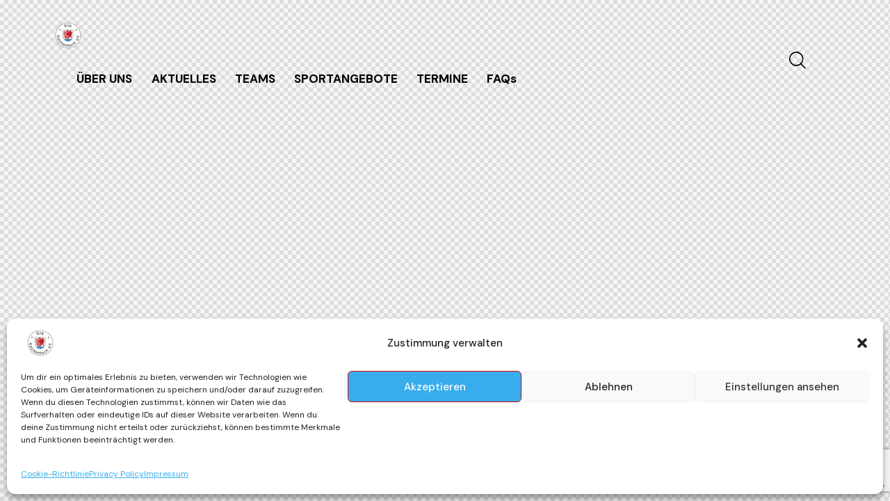

--- FILE ---
content_type: text/html; charset=utf-8
request_url: https://www.google.com/recaptcha/api2/anchor?ar=1&k=6Le-z-QqAAAAAOYFsWHrEHPmZSg70ZniVRKeSvSY&co=aHR0cHM6Ly9kamstcmVpY2hlbmJhY2guYmF5ZXJuOjQ0Mw..&hl=en&v=7gg7H51Q-naNfhmCP3_R47ho&size=invisible&anchor-ms=20000&execute-ms=30000&cb=flh4htv2bm14
body_size: 48133
content:
<!DOCTYPE HTML><html dir="ltr" lang="en"><head><meta http-equiv="Content-Type" content="text/html; charset=UTF-8">
<meta http-equiv="X-UA-Compatible" content="IE=edge">
<title>reCAPTCHA</title>
<style type="text/css">
/* cyrillic-ext */
@font-face {
  font-family: 'Roboto';
  font-style: normal;
  font-weight: 400;
  font-stretch: 100%;
  src: url(//fonts.gstatic.com/s/roboto/v48/KFO7CnqEu92Fr1ME7kSn66aGLdTylUAMa3GUBHMdazTgWw.woff2) format('woff2');
  unicode-range: U+0460-052F, U+1C80-1C8A, U+20B4, U+2DE0-2DFF, U+A640-A69F, U+FE2E-FE2F;
}
/* cyrillic */
@font-face {
  font-family: 'Roboto';
  font-style: normal;
  font-weight: 400;
  font-stretch: 100%;
  src: url(//fonts.gstatic.com/s/roboto/v48/KFO7CnqEu92Fr1ME7kSn66aGLdTylUAMa3iUBHMdazTgWw.woff2) format('woff2');
  unicode-range: U+0301, U+0400-045F, U+0490-0491, U+04B0-04B1, U+2116;
}
/* greek-ext */
@font-face {
  font-family: 'Roboto';
  font-style: normal;
  font-weight: 400;
  font-stretch: 100%;
  src: url(//fonts.gstatic.com/s/roboto/v48/KFO7CnqEu92Fr1ME7kSn66aGLdTylUAMa3CUBHMdazTgWw.woff2) format('woff2');
  unicode-range: U+1F00-1FFF;
}
/* greek */
@font-face {
  font-family: 'Roboto';
  font-style: normal;
  font-weight: 400;
  font-stretch: 100%;
  src: url(//fonts.gstatic.com/s/roboto/v48/KFO7CnqEu92Fr1ME7kSn66aGLdTylUAMa3-UBHMdazTgWw.woff2) format('woff2');
  unicode-range: U+0370-0377, U+037A-037F, U+0384-038A, U+038C, U+038E-03A1, U+03A3-03FF;
}
/* math */
@font-face {
  font-family: 'Roboto';
  font-style: normal;
  font-weight: 400;
  font-stretch: 100%;
  src: url(//fonts.gstatic.com/s/roboto/v48/KFO7CnqEu92Fr1ME7kSn66aGLdTylUAMawCUBHMdazTgWw.woff2) format('woff2');
  unicode-range: U+0302-0303, U+0305, U+0307-0308, U+0310, U+0312, U+0315, U+031A, U+0326-0327, U+032C, U+032F-0330, U+0332-0333, U+0338, U+033A, U+0346, U+034D, U+0391-03A1, U+03A3-03A9, U+03B1-03C9, U+03D1, U+03D5-03D6, U+03F0-03F1, U+03F4-03F5, U+2016-2017, U+2034-2038, U+203C, U+2040, U+2043, U+2047, U+2050, U+2057, U+205F, U+2070-2071, U+2074-208E, U+2090-209C, U+20D0-20DC, U+20E1, U+20E5-20EF, U+2100-2112, U+2114-2115, U+2117-2121, U+2123-214F, U+2190, U+2192, U+2194-21AE, U+21B0-21E5, U+21F1-21F2, U+21F4-2211, U+2213-2214, U+2216-22FF, U+2308-230B, U+2310, U+2319, U+231C-2321, U+2336-237A, U+237C, U+2395, U+239B-23B7, U+23D0, U+23DC-23E1, U+2474-2475, U+25AF, U+25B3, U+25B7, U+25BD, U+25C1, U+25CA, U+25CC, U+25FB, U+266D-266F, U+27C0-27FF, U+2900-2AFF, U+2B0E-2B11, U+2B30-2B4C, U+2BFE, U+3030, U+FF5B, U+FF5D, U+1D400-1D7FF, U+1EE00-1EEFF;
}
/* symbols */
@font-face {
  font-family: 'Roboto';
  font-style: normal;
  font-weight: 400;
  font-stretch: 100%;
  src: url(//fonts.gstatic.com/s/roboto/v48/KFO7CnqEu92Fr1ME7kSn66aGLdTylUAMaxKUBHMdazTgWw.woff2) format('woff2');
  unicode-range: U+0001-000C, U+000E-001F, U+007F-009F, U+20DD-20E0, U+20E2-20E4, U+2150-218F, U+2190, U+2192, U+2194-2199, U+21AF, U+21E6-21F0, U+21F3, U+2218-2219, U+2299, U+22C4-22C6, U+2300-243F, U+2440-244A, U+2460-24FF, U+25A0-27BF, U+2800-28FF, U+2921-2922, U+2981, U+29BF, U+29EB, U+2B00-2BFF, U+4DC0-4DFF, U+FFF9-FFFB, U+10140-1018E, U+10190-1019C, U+101A0, U+101D0-101FD, U+102E0-102FB, U+10E60-10E7E, U+1D2C0-1D2D3, U+1D2E0-1D37F, U+1F000-1F0FF, U+1F100-1F1AD, U+1F1E6-1F1FF, U+1F30D-1F30F, U+1F315, U+1F31C, U+1F31E, U+1F320-1F32C, U+1F336, U+1F378, U+1F37D, U+1F382, U+1F393-1F39F, U+1F3A7-1F3A8, U+1F3AC-1F3AF, U+1F3C2, U+1F3C4-1F3C6, U+1F3CA-1F3CE, U+1F3D4-1F3E0, U+1F3ED, U+1F3F1-1F3F3, U+1F3F5-1F3F7, U+1F408, U+1F415, U+1F41F, U+1F426, U+1F43F, U+1F441-1F442, U+1F444, U+1F446-1F449, U+1F44C-1F44E, U+1F453, U+1F46A, U+1F47D, U+1F4A3, U+1F4B0, U+1F4B3, U+1F4B9, U+1F4BB, U+1F4BF, U+1F4C8-1F4CB, U+1F4D6, U+1F4DA, U+1F4DF, U+1F4E3-1F4E6, U+1F4EA-1F4ED, U+1F4F7, U+1F4F9-1F4FB, U+1F4FD-1F4FE, U+1F503, U+1F507-1F50B, U+1F50D, U+1F512-1F513, U+1F53E-1F54A, U+1F54F-1F5FA, U+1F610, U+1F650-1F67F, U+1F687, U+1F68D, U+1F691, U+1F694, U+1F698, U+1F6AD, U+1F6B2, U+1F6B9-1F6BA, U+1F6BC, U+1F6C6-1F6CF, U+1F6D3-1F6D7, U+1F6E0-1F6EA, U+1F6F0-1F6F3, U+1F6F7-1F6FC, U+1F700-1F7FF, U+1F800-1F80B, U+1F810-1F847, U+1F850-1F859, U+1F860-1F887, U+1F890-1F8AD, U+1F8B0-1F8BB, U+1F8C0-1F8C1, U+1F900-1F90B, U+1F93B, U+1F946, U+1F984, U+1F996, U+1F9E9, U+1FA00-1FA6F, U+1FA70-1FA7C, U+1FA80-1FA89, U+1FA8F-1FAC6, U+1FACE-1FADC, U+1FADF-1FAE9, U+1FAF0-1FAF8, U+1FB00-1FBFF;
}
/* vietnamese */
@font-face {
  font-family: 'Roboto';
  font-style: normal;
  font-weight: 400;
  font-stretch: 100%;
  src: url(//fonts.gstatic.com/s/roboto/v48/KFO7CnqEu92Fr1ME7kSn66aGLdTylUAMa3OUBHMdazTgWw.woff2) format('woff2');
  unicode-range: U+0102-0103, U+0110-0111, U+0128-0129, U+0168-0169, U+01A0-01A1, U+01AF-01B0, U+0300-0301, U+0303-0304, U+0308-0309, U+0323, U+0329, U+1EA0-1EF9, U+20AB;
}
/* latin-ext */
@font-face {
  font-family: 'Roboto';
  font-style: normal;
  font-weight: 400;
  font-stretch: 100%;
  src: url(//fonts.gstatic.com/s/roboto/v48/KFO7CnqEu92Fr1ME7kSn66aGLdTylUAMa3KUBHMdazTgWw.woff2) format('woff2');
  unicode-range: U+0100-02BA, U+02BD-02C5, U+02C7-02CC, U+02CE-02D7, U+02DD-02FF, U+0304, U+0308, U+0329, U+1D00-1DBF, U+1E00-1E9F, U+1EF2-1EFF, U+2020, U+20A0-20AB, U+20AD-20C0, U+2113, U+2C60-2C7F, U+A720-A7FF;
}
/* latin */
@font-face {
  font-family: 'Roboto';
  font-style: normal;
  font-weight: 400;
  font-stretch: 100%;
  src: url(//fonts.gstatic.com/s/roboto/v48/KFO7CnqEu92Fr1ME7kSn66aGLdTylUAMa3yUBHMdazQ.woff2) format('woff2');
  unicode-range: U+0000-00FF, U+0131, U+0152-0153, U+02BB-02BC, U+02C6, U+02DA, U+02DC, U+0304, U+0308, U+0329, U+2000-206F, U+20AC, U+2122, U+2191, U+2193, U+2212, U+2215, U+FEFF, U+FFFD;
}
/* cyrillic-ext */
@font-face {
  font-family: 'Roboto';
  font-style: normal;
  font-weight: 500;
  font-stretch: 100%;
  src: url(//fonts.gstatic.com/s/roboto/v48/KFO7CnqEu92Fr1ME7kSn66aGLdTylUAMa3GUBHMdazTgWw.woff2) format('woff2');
  unicode-range: U+0460-052F, U+1C80-1C8A, U+20B4, U+2DE0-2DFF, U+A640-A69F, U+FE2E-FE2F;
}
/* cyrillic */
@font-face {
  font-family: 'Roboto';
  font-style: normal;
  font-weight: 500;
  font-stretch: 100%;
  src: url(//fonts.gstatic.com/s/roboto/v48/KFO7CnqEu92Fr1ME7kSn66aGLdTylUAMa3iUBHMdazTgWw.woff2) format('woff2');
  unicode-range: U+0301, U+0400-045F, U+0490-0491, U+04B0-04B1, U+2116;
}
/* greek-ext */
@font-face {
  font-family: 'Roboto';
  font-style: normal;
  font-weight: 500;
  font-stretch: 100%;
  src: url(//fonts.gstatic.com/s/roboto/v48/KFO7CnqEu92Fr1ME7kSn66aGLdTylUAMa3CUBHMdazTgWw.woff2) format('woff2');
  unicode-range: U+1F00-1FFF;
}
/* greek */
@font-face {
  font-family: 'Roboto';
  font-style: normal;
  font-weight: 500;
  font-stretch: 100%;
  src: url(//fonts.gstatic.com/s/roboto/v48/KFO7CnqEu92Fr1ME7kSn66aGLdTylUAMa3-UBHMdazTgWw.woff2) format('woff2');
  unicode-range: U+0370-0377, U+037A-037F, U+0384-038A, U+038C, U+038E-03A1, U+03A3-03FF;
}
/* math */
@font-face {
  font-family: 'Roboto';
  font-style: normal;
  font-weight: 500;
  font-stretch: 100%;
  src: url(//fonts.gstatic.com/s/roboto/v48/KFO7CnqEu92Fr1ME7kSn66aGLdTylUAMawCUBHMdazTgWw.woff2) format('woff2');
  unicode-range: U+0302-0303, U+0305, U+0307-0308, U+0310, U+0312, U+0315, U+031A, U+0326-0327, U+032C, U+032F-0330, U+0332-0333, U+0338, U+033A, U+0346, U+034D, U+0391-03A1, U+03A3-03A9, U+03B1-03C9, U+03D1, U+03D5-03D6, U+03F0-03F1, U+03F4-03F5, U+2016-2017, U+2034-2038, U+203C, U+2040, U+2043, U+2047, U+2050, U+2057, U+205F, U+2070-2071, U+2074-208E, U+2090-209C, U+20D0-20DC, U+20E1, U+20E5-20EF, U+2100-2112, U+2114-2115, U+2117-2121, U+2123-214F, U+2190, U+2192, U+2194-21AE, U+21B0-21E5, U+21F1-21F2, U+21F4-2211, U+2213-2214, U+2216-22FF, U+2308-230B, U+2310, U+2319, U+231C-2321, U+2336-237A, U+237C, U+2395, U+239B-23B7, U+23D0, U+23DC-23E1, U+2474-2475, U+25AF, U+25B3, U+25B7, U+25BD, U+25C1, U+25CA, U+25CC, U+25FB, U+266D-266F, U+27C0-27FF, U+2900-2AFF, U+2B0E-2B11, U+2B30-2B4C, U+2BFE, U+3030, U+FF5B, U+FF5D, U+1D400-1D7FF, U+1EE00-1EEFF;
}
/* symbols */
@font-face {
  font-family: 'Roboto';
  font-style: normal;
  font-weight: 500;
  font-stretch: 100%;
  src: url(//fonts.gstatic.com/s/roboto/v48/KFO7CnqEu92Fr1ME7kSn66aGLdTylUAMaxKUBHMdazTgWw.woff2) format('woff2');
  unicode-range: U+0001-000C, U+000E-001F, U+007F-009F, U+20DD-20E0, U+20E2-20E4, U+2150-218F, U+2190, U+2192, U+2194-2199, U+21AF, U+21E6-21F0, U+21F3, U+2218-2219, U+2299, U+22C4-22C6, U+2300-243F, U+2440-244A, U+2460-24FF, U+25A0-27BF, U+2800-28FF, U+2921-2922, U+2981, U+29BF, U+29EB, U+2B00-2BFF, U+4DC0-4DFF, U+FFF9-FFFB, U+10140-1018E, U+10190-1019C, U+101A0, U+101D0-101FD, U+102E0-102FB, U+10E60-10E7E, U+1D2C0-1D2D3, U+1D2E0-1D37F, U+1F000-1F0FF, U+1F100-1F1AD, U+1F1E6-1F1FF, U+1F30D-1F30F, U+1F315, U+1F31C, U+1F31E, U+1F320-1F32C, U+1F336, U+1F378, U+1F37D, U+1F382, U+1F393-1F39F, U+1F3A7-1F3A8, U+1F3AC-1F3AF, U+1F3C2, U+1F3C4-1F3C6, U+1F3CA-1F3CE, U+1F3D4-1F3E0, U+1F3ED, U+1F3F1-1F3F3, U+1F3F5-1F3F7, U+1F408, U+1F415, U+1F41F, U+1F426, U+1F43F, U+1F441-1F442, U+1F444, U+1F446-1F449, U+1F44C-1F44E, U+1F453, U+1F46A, U+1F47D, U+1F4A3, U+1F4B0, U+1F4B3, U+1F4B9, U+1F4BB, U+1F4BF, U+1F4C8-1F4CB, U+1F4D6, U+1F4DA, U+1F4DF, U+1F4E3-1F4E6, U+1F4EA-1F4ED, U+1F4F7, U+1F4F9-1F4FB, U+1F4FD-1F4FE, U+1F503, U+1F507-1F50B, U+1F50D, U+1F512-1F513, U+1F53E-1F54A, U+1F54F-1F5FA, U+1F610, U+1F650-1F67F, U+1F687, U+1F68D, U+1F691, U+1F694, U+1F698, U+1F6AD, U+1F6B2, U+1F6B9-1F6BA, U+1F6BC, U+1F6C6-1F6CF, U+1F6D3-1F6D7, U+1F6E0-1F6EA, U+1F6F0-1F6F3, U+1F6F7-1F6FC, U+1F700-1F7FF, U+1F800-1F80B, U+1F810-1F847, U+1F850-1F859, U+1F860-1F887, U+1F890-1F8AD, U+1F8B0-1F8BB, U+1F8C0-1F8C1, U+1F900-1F90B, U+1F93B, U+1F946, U+1F984, U+1F996, U+1F9E9, U+1FA00-1FA6F, U+1FA70-1FA7C, U+1FA80-1FA89, U+1FA8F-1FAC6, U+1FACE-1FADC, U+1FADF-1FAE9, U+1FAF0-1FAF8, U+1FB00-1FBFF;
}
/* vietnamese */
@font-face {
  font-family: 'Roboto';
  font-style: normal;
  font-weight: 500;
  font-stretch: 100%;
  src: url(//fonts.gstatic.com/s/roboto/v48/KFO7CnqEu92Fr1ME7kSn66aGLdTylUAMa3OUBHMdazTgWw.woff2) format('woff2');
  unicode-range: U+0102-0103, U+0110-0111, U+0128-0129, U+0168-0169, U+01A0-01A1, U+01AF-01B0, U+0300-0301, U+0303-0304, U+0308-0309, U+0323, U+0329, U+1EA0-1EF9, U+20AB;
}
/* latin-ext */
@font-face {
  font-family: 'Roboto';
  font-style: normal;
  font-weight: 500;
  font-stretch: 100%;
  src: url(//fonts.gstatic.com/s/roboto/v48/KFO7CnqEu92Fr1ME7kSn66aGLdTylUAMa3KUBHMdazTgWw.woff2) format('woff2');
  unicode-range: U+0100-02BA, U+02BD-02C5, U+02C7-02CC, U+02CE-02D7, U+02DD-02FF, U+0304, U+0308, U+0329, U+1D00-1DBF, U+1E00-1E9F, U+1EF2-1EFF, U+2020, U+20A0-20AB, U+20AD-20C0, U+2113, U+2C60-2C7F, U+A720-A7FF;
}
/* latin */
@font-face {
  font-family: 'Roboto';
  font-style: normal;
  font-weight: 500;
  font-stretch: 100%;
  src: url(//fonts.gstatic.com/s/roboto/v48/KFO7CnqEu92Fr1ME7kSn66aGLdTylUAMa3yUBHMdazQ.woff2) format('woff2');
  unicode-range: U+0000-00FF, U+0131, U+0152-0153, U+02BB-02BC, U+02C6, U+02DA, U+02DC, U+0304, U+0308, U+0329, U+2000-206F, U+20AC, U+2122, U+2191, U+2193, U+2212, U+2215, U+FEFF, U+FFFD;
}
/* cyrillic-ext */
@font-face {
  font-family: 'Roboto';
  font-style: normal;
  font-weight: 900;
  font-stretch: 100%;
  src: url(//fonts.gstatic.com/s/roboto/v48/KFO7CnqEu92Fr1ME7kSn66aGLdTylUAMa3GUBHMdazTgWw.woff2) format('woff2');
  unicode-range: U+0460-052F, U+1C80-1C8A, U+20B4, U+2DE0-2DFF, U+A640-A69F, U+FE2E-FE2F;
}
/* cyrillic */
@font-face {
  font-family: 'Roboto';
  font-style: normal;
  font-weight: 900;
  font-stretch: 100%;
  src: url(//fonts.gstatic.com/s/roboto/v48/KFO7CnqEu92Fr1ME7kSn66aGLdTylUAMa3iUBHMdazTgWw.woff2) format('woff2');
  unicode-range: U+0301, U+0400-045F, U+0490-0491, U+04B0-04B1, U+2116;
}
/* greek-ext */
@font-face {
  font-family: 'Roboto';
  font-style: normal;
  font-weight: 900;
  font-stretch: 100%;
  src: url(//fonts.gstatic.com/s/roboto/v48/KFO7CnqEu92Fr1ME7kSn66aGLdTylUAMa3CUBHMdazTgWw.woff2) format('woff2');
  unicode-range: U+1F00-1FFF;
}
/* greek */
@font-face {
  font-family: 'Roboto';
  font-style: normal;
  font-weight: 900;
  font-stretch: 100%;
  src: url(//fonts.gstatic.com/s/roboto/v48/KFO7CnqEu92Fr1ME7kSn66aGLdTylUAMa3-UBHMdazTgWw.woff2) format('woff2');
  unicode-range: U+0370-0377, U+037A-037F, U+0384-038A, U+038C, U+038E-03A1, U+03A3-03FF;
}
/* math */
@font-face {
  font-family: 'Roboto';
  font-style: normal;
  font-weight: 900;
  font-stretch: 100%;
  src: url(//fonts.gstatic.com/s/roboto/v48/KFO7CnqEu92Fr1ME7kSn66aGLdTylUAMawCUBHMdazTgWw.woff2) format('woff2');
  unicode-range: U+0302-0303, U+0305, U+0307-0308, U+0310, U+0312, U+0315, U+031A, U+0326-0327, U+032C, U+032F-0330, U+0332-0333, U+0338, U+033A, U+0346, U+034D, U+0391-03A1, U+03A3-03A9, U+03B1-03C9, U+03D1, U+03D5-03D6, U+03F0-03F1, U+03F4-03F5, U+2016-2017, U+2034-2038, U+203C, U+2040, U+2043, U+2047, U+2050, U+2057, U+205F, U+2070-2071, U+2074-208E, U+2090-209C, U+20D0-20DC, U+20E1, U+20E5-20EF, U+2100-2112, U+2114-2115, U+2117-2121, U+2123-214F, U+2190, U+2192, U+2194-21AE, U+21B0-21E5, U+21F1-21F2, U+21F4-2211, U+2213-2214, U+2216-22FF, U+2308-230B, U+2310, U+2319, U+231C-2321, U+2336-237A, U+237C, U+2395, U+239B-23B7, U+23D0, U+23DC-23E1, U+2474-2475, U+25AF, U+25B3, U+25B7, U+25BD, U+25C1, U+25CA, U+25CC, U+25FB, U+266D-266F, U+27C0-27FF, U+2900-2AFF, U+2B0E-2B11, U+2B30-2B4C, U+2BFE, U+3030, U+FF5B, U+FF5D, U+1D400-1D7FF, U+1EE00-1EEFF;
}
/* symbols */
@font-face {
  font-family: 'Roboto';
  font-style: normal;
  font-weight: 900;
  font-stretch: 100%;
  src: url(//fonts.gstatic.com/s/roboto/v48/KFO7CnqEu92Fr1ME7kSn66aGLdTylUAMaxKUBHMdazTgWw.woff2) format('woff2');
  unicode-range: U+0001-000C, U+000E-001F, U+007F-009F, U+20DD-20E0, U+20E2-20E4, U+2150-218F, U+2190, U+2192, U+2194-2199, U+21AF, U+21E6-21F0, U+21F3, U+2218-2219, U+2299, U+22C4-22C6, U+2300-243F, U+2440-244A, U+2460-24FF, U+25A0-27BF, U+2800-28FF, U+2921-2922, U+2981, U+29BF, U+29EB, U+2B00-2BFF, U+4DC0-4DFF, U+FFF9-FFFB, U+10140-1018E, U+10190-1019C, U+101A0, U+101D0-101FD, U+102E0-102FB, U+10E60-10E7E, U+1D2C0-1D2D3, U+1D2E0-1D37F, U+1F000-1F0FF, U+1F100-1F1AD, U+1F1E6-1F1FF, U+1F30D-1F30F, U+1F315, U+1F31C, U+1F31E, U+1F320-1F32C, U+1F336, U+1F378, U+1F37D, U+1F382, U+1F393-1F39F, U+1F3A7-1F3A8, U+1F3AC-1F3AF, U+1F3C2, U+1F3C4-1F3C6, U+1F3CA-1F3CE, U+1F3D4-1F3E0, U+1F3ED, U+1F3F1-1F3F3, U+1F3F5-1F3F7, U+1F408, U+1F415, U+1F41F, U+1F426, U+1F43F, U+1F441-1F442, U+1F444, U+1F446-1F449, U+1F44C-1F44E, U+1F453, U+1F46A, U+1F47D, U+1F4A3, U+1F4B0, U+1F4B3, U+1F4B9, U+1F4BB, U+1F4BF, U+1F4C8-1F4CB, U+1F4D6, U+1F4DA, U+1F4DF, U+1F4E3-1F4E6, U+1F4EA-1F4ED, U+1F4F7, U+1F4F9-1F4FB, U+1F4FD-1F4FE, U+1F503, U+1F507-1F50B, U+1F50D, U+1F512-1F513, U+1F53E-1F54A, U+1F54F-1F5FA, U+1F610, U+1F650-1F67F, U+1F687, U+1F68D, U+1F691, U+1F694, U+1F698, U+1F6AD, U+1F6B2, U+1F6B9-1F6BA, U+1F6BC, U+1F6C6-1F6CF, U+1F6D3-1F6D7, U+1F6E0-1F6EA, U+1F6F0-1F6F3, U+1F6F7-1F6FC, U+1F700-1F7FF, U+1F800-1F80B, U+1F810-1F847, U+1F850-1F859, U+1F860-1F887, U+1F890-1F8AD, U+1F8B0-1F8BB, U+1F8C0-1F8C1, U+1F900-1F90B, U+1F93B, U+1F946, U+1F984, U+1F996, U+1F9E9, U+1FA00-1FA6F, U+1FA70-1FA7C, U+1FA80-1FA89, U+1FA8F-1FAC6, U+1FACE-1FADC, U+1FADF-1FAE9, U+1FAF0-1FAF8, U+1FB00-1FBFF;
}
/* vietnamese */
@font-face {
  font-family: 'Roboto';
  font-style: normal;
  font-weight: 900;
  font-stretch: 100%;
  src: url(//fonts.gstatic.com/s/roboto/v48/KFO7CnqEu92Fr1ME7kSn66aGLdTylUAMa3OUBHMdazTgWw.woff2) format('woff2');
  unicode-range: U+0102-0103, U+0110-0111, U+0128-0129, U+0168-0169, U+01A0-01A1, U+01AF-01B0, U+0300-0301, U+0303-0304, U+0308-0309, U+0323, U+0329, U+1EA0-1EF9, U+20AB;
}
/* latin-ext */
@font-face {
  font-family: 'Roboto';
  font-style: normal;
  font-weight: 900;
  font-stretch: 100%;
  src: url(//fonts.gstatic.com/s/roboto/v48/KFO7CnqEu92Fr1ME7kSn66aGLdTylUAMa3KUBHMdazTgWw.woff2) format('woff2');
  unicode-range: U+0100-02BA, U+02BD-02C5, U+02C7-02CC, U+02CE-02D7, U+02DD-02FF, U+0304, U+0308, U+0329, U+1D00-1DBF, U+1E00-1E9F, U+1EF2-1EFF, U+2020, U+20A0-20AB, U+20AD-20C0, U+2113, U+2C60-2C7F, U+A720-A7FF;
}
/* latin */
@font-face {
  font-family: 'Roboto';
  font-style: normal;
  font-weight: 900;
  font-stretch: 100%;
  src: url(//fonts.gstatic.com/s/roboto/v48/KFO7CnqEu92Fr1ME7kSn66aGLdTylUAMa3yUBHMdazQ.woff2) format('woff2');
  unicode-range: U+0000-00FF, U+0131, U+0152-0153, U+02BB-02BC, U+02C6, U+02DA, U+02DC, U+0304, U+0308, U+0329, U+2000-206F, U+20AC, U+2122, U+2191, U+2193, U+2212, U+2215, U+FEFF, U+FFFD;
}

</style>
<link rel="stylesheet" type="text/css" href="https://www.gstatic.com/recaptcha/releases/7gg7H51Q-naNfhmCP3_R47ho/styles__ltr.css">
<script nonce="hF5R2dxAuPhsKAzXnpMtHw" type="text/javascript">window['__recaptcha_api'] = 'https://www.google.com/recaptcha/api2/';</script>
<script type="text/javascript" src="https://www.gstatic.com/recaptcha/releases/7gg7H51Q-naNfhmCP3_R47ho/recaptcha__en.js" nonce="hF5R2dxAuPhsKAzXnpMtHw">
      
    </script></head>
<body><div id="rc-anchor-alert" class="rc-anchor-alert"></div>
<input type="hidden" id="recaptcha-token" value="[base64]">
<script type="text/javascript" nonce="hF5R2dxAuPhsKAzXnpMtHw">
      recaptcha.anchor.Main.init("[\x22ainput\x22,[\x22bgdata\x22,\x22\x22,\[base64]/[base64]/UltIKytdPWE6KGE8MjA0OD9SW0grK109YT4+NnwxOTI6KChhJjY0NTEyKT09NTUyOTYmJnErMTxoLmxlbmd0aCYmKGguY2hhckNvZGVBdChxKzEpJjY0NTEyKT09NTYzMjA/[base64]/MjU1OlI/[base64]/[base64]/[base64]/[base64]/[base64]/[base64]/[base64]/[base64]/[base64]/[base64]\x22,\[base64]\x22,\x22wr3Cl8KTDMKMw6HCmB/Dk8O+Z8OZV0EOHgYaJMKRwonCkhwJw7DChknCoALCqBt/wrbDhcKCw6ddGGstw63CrkHDnMKvHFw+w5Vuf8KRw5s2wrJxw6PDhFHDgG9Mw4UzwrQDw5XDj8OxwoXDl8KOw5ENKcKCw43Cmz7DisOCfUPCtUzCtcO9ESTCg8K5akPCksOtwp0VMDoWwpPDgnA7cMO9ScOSwovClSPCmcKdc8Oywp/DoiNnCTjCoxvDqMKOwqdCwqjCh8OAwqLDvwHDiMKcw5TClz43wq3CsiHDk8KHPjMNCSDDu8OMdi/DsMKTwrcMw5nCjkoow65sw67CqA/[base64]/CgMKpwoIkH8OIOcKewrZKw48lSxcYaAnDnsO+w73DownCgGTDqETDrlY8UFQadw/CicK1dUwdw5HCvsKowolrO8Onwo59ViTChEcyw5nCpMOlw6DDrGk7fR/CrkllwrkxJcOcwpHCvivDjsOcw6UvwqQcw6lTw4wOwobDlsOjw7XCgMO4M8Kuw4Ffw5fCthEQb8OzCsK1w6LDpMKGwr3DgsKFQ8KZw67Crw52wqNvwq5pZh/Dk2bDhBVbQi0Gw69PJ8O3FMKWw6lGKMK1L8ObWS4Nw77CnsKFw4fDgG7DiA/[base64]/DhMKlw5TCuSApw78vaMKiEHTCsQjDtFQLwrk6OHU/CsKswplvAEsQX1TCsA3CucKmJ8KSV3DCsjA+w6taw6TClU9Tw5IyZwfCi8KUwodow7XCm8OkfVQ/wqLDssKKw4lkNsO2w79Ow4DDqMO2wpw4w5Rvw6bCmsOffDvDkhDCv8OfOGx4wqRkF0LDs8KyB8KJw6cmw75rw5rDu8OGw71bwq/CiMOsw4rCv2FQdwXCu8KEwrvDkkJKw4l3wpPCi0YkwozCiW3DksKPw5hLwoLDn8OGwoUgRsOfD8OhwobDjcKIwqgvRmYcw4tww53ChBzClzBWSxExNE/CrMKST8KVwo9HI8OxSsKiTzpiasO5Myg9wrBJw7c9W8KQe8OwwpbClSbCnTQvHMKAwp/DoTU5UMK4J8OnclcUw4jDpcOlS1vDncKtw6YCcg/[base64]/XsOSwobCpcK3XTxSw74Tw7rDtMO3wpUHw6jDsD8OwovCsx3CoUPCtcKEwokBwr/DhsO7wqtbw53Dr8KewqvDksOWU8KvdVnDsER1wrjClcKDwpZhwr3DhsOFwqYnHjjDjMOzw5ZWwqJ/wo/DrQZIw6cqwoPDl0BQwrVbLW/Cl8Krw4EGE1UPworChsOBT0tcM8KBw7Ugw4RdfS5QasODwotWPFpGaSABwpBfR8Oxw4dTwps6w7zCv8Kewp8rPcKpE2/DscOWw5/[base64]/Chm5gwrrCpVTCvD/DszbCnwxfwqfDpcKiwpHCmcOcwr4NSMOue8KOasKeERPCk8KIKx9owovDmjtgwq8YPQ0DJWogwqPCkcOIwpbDq8Kww6p6w5MVfx0ywpt4WTjCucOgwovDr8K+w7fDjgfDmAUCw4TCucOeK8OjSy7ConDDqU/CicK5ZEQtWmvCpF/DqsO2wpFVQntww5LDnGcBamjDsmbCgB9UZGfDncO5YsKyUk15w5MwB8Oow5o1VWdpbMOBw6/Cj8KvICFWw5zDmsKnYVAId8OIC8OIeSLCkHIPw4XDlMKLwo5ZAwrDpMKBDcKiPkLCtQ/Dn8K+ZjdsNyrCvcKCwpghwpgQF8ORTsOMwoDCv8O1fGtEwqJnUMOrB8Krw53CiWBgE8KZwoMpNCUBTsOzw5DCnk/[base64]/PMKGwoPDrcO2JcOKRwxvwolmGsOpI8K/[base64]/w6wuG34BwpHCssKlw6XDtcKEHgstw6gow5BzLzwHZcK/WjrDrsOywrXCm8KMwpnDkMO5wpXCpHHCvsOoFCDCgQ4IPmcXwqHDh8O0M8KaV8KrDzzCs8KIw59SX8K8OThtdcK7EsOkChvDmkzDgMO9w5LDs8OOUsOdwpjDucK1w6rDklM2w6Bdw44TPiwpfAR0wrjDhWLCvm/ChQjDkTvDhE/[base64]/DoMOwVSBlaxMnw4t8wrbDhMKiwqUdw4PCoj0kw63Cp8OFwojDh8OvwrnCmcKzYMKvFcKwbH4+ScO8PsKbC8K7w7wuwqtmFiApd8KVw5YsasOjw67DpMOyw6QCIz7CqsOLC8OOwo/Dvn7DuGoiwpAmwpBqwrUzC8OgX8Kgw5pkXyXDi3PCvTDCucOrViVORTBZw5fDoVwgCcKlwoFGwp48wojClG/CtcO1C8KqWsKFA8Oww5I4w4IlZGsEHGVjwrk0wqQRw6EbWQfCi8KKNcOiw4sHwrrDisKzw7HDrD96wrrDnsKVHsKGwrfCuMKJM33Cv07DlsKDwq/DgMKXWMOPOwTChsO+wojDlBzCs8OJHyjCpMKtbE8Vw5USw4zCkDDDkmnDlcK0w7keHAPDqVDDssKQXMO1fcOQZ8OOTC7Do3xMwpB9UsOFPD4gZ1pbw5bDgcKoDFXCmsOow5jDk8OOXUI1QC3DvcOvRcO/QCEHAmBAwobCpR1Yw7DCoMOwXBUew6LCnsKBwo9nw5kpw4nCpnQ0w7dcLmkVw4LDlMOawpDCs2fDtTdjVcK5dsODwpLCtcOPwrsqQktRXVwjR8OFYcK0HcOqF0TCssKASMKSCMKkwpDDgT7ClAQ9R2s4w43CqMOlSBXDicKAc1nClsKkEA/Dh1DDt0nDmzjCmsKfw4cfw4TCkmNnaD7DoMODecK6w6tPaB/DmsKKSWQjw595PwARSUEKw7XClMOawqRFwr/CisOFGsOlAsKZKSPDssK6IsOHEsO8w5B5egDCq8OkAcOUIsKpwo5IMjdbwoTDslUNLMOzwq/DisKvw4xsw7fCsBp5Dxh0MMKqDMKPw6MPwr1aTsKWTHtcwonDi2nDgizCgsKIwrTCjsKMwp5ewodCGMKkw5/DjMK/cV/CmQ5ZwrfDgFl0w6sRc8KpccOneFoVwr91IcOBw6/CicKJDcOTHMKfwpRDb2fClMKzGcKCQsKIOG0wwqR4w7ArasO7woHCsMOKwol9SMK9VigYwpRLwpLDl2PDlcKawpgQw6PDtcKfD8K5BcOQTRFIwq55BgTDucKdCmdlw5jCgsOWd8OdLk/CnVLCjWAPU8KGE8OvccO8VMOTesO0YsO3w6zCrjvDkHLDoMKfW1rCq3PCq8KUXMO4woTDvsOIwrJ4w7bCqz4tA27CnMKpw7TDpwrDk8K0wqo/JMOWD8Opa8KNw7V0w6PDrWrDr0PDoHPDnFjDnhXDp8Ocw7FYw5LCqMOvwpxiwp9SwqAZwqIuw7nDpsKFUErDpCzCtzHChMOqUMOiWMKXJMOfdcOEIsOVNwpfXA/DnsKJQcOew6khDwYzWMOyw7tbJ8ONZsOcHMKmw4jDqMKvwqlzR8O0S33CtWLDnU7Ci2jCnBRawqETGisQXcO5wpfDoVHChTRWw4/Dt17DoMKzKMKpwrFPw5zDl8KxwrVOwr/CvsKYwo98w7hlw5XDncKBw5/DgAzDlTnDmMOabyPDj8KFAsOmw7LDoRLDpcObw7xTL8O/w4pTUcKaRcKLwrhLCMOVw5PDhMOoWTXCtWrDmlk8wpgvaFMkCRfDry3CtcOyWARDw4tPwoouw5vCuMKhwpMDX8K2w693wrQfwrTCvxbCuVLCssKtw57Dql/CmcOPwp/CpDfCkMKzSMKhbyHClS7CvGTDqsOKGWNLwpPDrMOzw6hdCixAwpfCqSfDn8KccDnCusOFwrDChcKqwqnCpsKLwrUQw6HCgFrCmHLCr3vCrsKmLi7CkcKlW8OPE8ONEQY2w5fDjGbCgwYLwp/[base64]/DgGPCtXpVIMO1McO/w4vCvw3DicKKCsO8DXjCoMKBWUMURDXChDfDi8ODw6vDshvDuGJgw45WeRguUwA1VcK9woHCp0zCkALCqcOrw7U1w516wr4HOMK8a8O7wrhEB2MAUUvDulNGPsOVwot/wrbCrMO/CsKYwobCmcKSwrvCk8OvOMKmwqtTD8OUwoPCuMOOw6DDtMO4w60rCMKEdsORw4vDhcONw6pCwpzDvMOQdw4oQisFw5h9FiExwqkhwqo6VW/CjcOxw4pvwoFERz3CnMKBaA/Cni8Pwo7CnMKpURnDpSgkwr7DoMOjw6DDiMKVwo0iw4JLPBUWdMKlw7nDpknCmjIWADXDhsOqI8OvwpbDoMOzw7LCtsK5wpXDilVAw5xBDcKKF8O4w7PDmz0ow7oEEcKhD8OGwozDjsKLwr8AMsOWwolIO8O/KFRSw4bCj8K+woTCi1ZkQXt6XcKKwoXDpyQBwqMXSsOKw79vX8K3w6jDvGZDwr4dwqJmwr0uwozCoh/CjsKnMzPCq1zCq8O+F0TCksKjXAfDoMOGY11Mw7/CsWfCu8O6CsKYEUrCl8OQw5HDjcKawoLDoVkadGBxQsKzDWZWwqM/c8OFwpw+FHd8wprCvB8MBAN2w63DiMOyGcO4w7Npw552w4YOwrLDgXt9DBxuCT1ZK2/[base64]/Dh8Kpw6kew6bCr2hiwrU1wo5zByHDhMOJNsOZwqPCtcKpccOoccOrMxV9GjZACC55wrLCuk7CuwYrJCXDtMKhe2PCrMKfREvCrwYGVMKwEDvCnsKiwozDim8UUsK/Y8OWwqMbwp/CrsOEPwIwwr7DoMORwqopcgTCksKpw5ZCw4rCmsOkBMOlewF9wqHClcOcw5d+wrDChUXDlzoxWcKQw7YhAmoINMKtfMKNwqzDmMKWwr7DlMK/w403woLCs8OeQcOIL8OLcBrChsOEwot5wpAWwr4TWQPClzvCgGB0e8OsS2/DoMKoNMKFXlrCs8OvOsOldHTDoMO8eyLDqE7CrcK/[base64]/DvSVbfcK4P8O/w7vDncKuwrBrwp0RC8O8RXXCpH/Dq0XCp8KsOsOsw7R6M8OmHcOZwr7CqsO/C8O3RMKOw5jCqUAQLMK7cBTCnEHDqXbDtWkkwpclNUvCu8KkwqXDosKLDsKnKsKfZcKDR8K7OiYAwpc1WFN5wqfCoMOJNBrDrcKnOMK1wocuwqAZWMOWw6jCvMK6K8OPBy7Dj8OLAA5RUVbColYZw6gYwqDCtMKbYMKBWsK+wpJXwp8oCFRSMlDDpcKnwrnDnMK/ZWIBDsKROnwCw79YNFlGG8OlbMOKIgzCj3rCoDN5w7fClmjDk0bCkXx0w4t5MiwELcKjVcKgFxNFLBNNBMO5wprDqyrDqMOnwp7Dl2rCucKYw4oqEX3Dv8OnFsKtL01Xw5wmw5TCt8KHwoDDsMK7w7NPcMOdw7xhRMOhPlo6d27Csm7ClBHDgcK+wo/DtMKRwo7CkQFuPsORTBLDo8KKwoZtJUrDmVnCuXfDjsKQw5jCrsOWw6F7aknCqSjChEJkLMKswq/DrjPCjk3CmVhGKsOFwp83IgYNNsK8woUOw4zCrsONw4dSwonDlQESwpbCrB7Cm8KLwrgSQWbCvGnDvXXCvgnDi8OIw4NzwqDCkyFZCsK9MA7DqEUuLV/[base64]/CksOXJ8OiOyXDunJXw6nDmsKLTMOewobDq8Oxw5fDmTgnw6PCtRQ7wr10woJowozCi8OecVTDt2U7WBExOwkUa8KAwo8/LMKxw60gw4PCocKYEMKOw6hVThRawrtdC0pVw6whaMOcJyBuwpnDg8Ovw6gCRsK2OMOlw4nDncOewrBVwqzClcK8EcK5w7jDu3rDgHcYUcOGbCjCn1rDiGJ/eC3CscOOw7NKw6Z+RMKHanbCocKww7LDlMORHl/[base64]/w5UrJsOIDMKNN8KqQ8OVaMOdYsO/J8KRwrECwqIGwpQ4wqJ8QcKZUUTCt8K6RBM7Tz0FAcODT8KDM8KMwpdhbmLDp3LCmXvDu8OEw4E+bx7DssK5wpbCmsOJw5HCmcOJw7lhcsK2EzMSwrzCu8OtRQvCnw4vSsO1FEnDnsOMwq06JMO4wpB/w5LCh8OxDzVuw57ClcKjZ11ow6fClyHDmkLDh8OlJsOROhE/w5fDjwrDjhbCtSk7w6cOLcOmw6XDsilswpN9wrRwTcOawrAPJXnDpi/DqcOlwrJcHMOOw4EHwrR2wqFGw7tIw7sUw6nCiMOGA3XCvURVw44uwpfCuFfCikxcw70dwohew7IvwovCvyc8ScKAWMOxw6XCpMOpw6t7wpbDusO2w5LDsXI1w6s0wrHCsDnCgFDCkWjCikfDkMO1wqjDrMKOYF4aw6wWwqnCk1/ClMK5wrDDijhJLUfDgMOXR3YmD8KCax8mwobDpRzCoMKHDH3CmMOiN8Ofw6vCl8Ogw5LDmMK/wrLCqXdCwqs6GMKmw4orw6l6woLCnibDj8OFLQHCm8OLaVLDjcOLb156EcOyDcKMwp7DvcOsw7TDg1gZL1DDjMKTwr5kw4rDl0fCuMKow5TDuMOpwp41w7jDpMKnVC3DkSN7LiLDggIfw5NSEmvCoC7Co8OpOA/CpcKlwpRFLANEI8O4J8KOw4/[base64]/[base64]/DpyjCizxkGG8HEAXDscKuGAlQwqbCjE3CmUzCpcKhwpjDscKAbC3CsDLCmjFBSGrCqkDCpEXCkcKsTEzDs8Kiw5/CpiMxw7VOwrLDlT/Cs8K3NsO0w73Dh8OiwqHClAtEw6XDviNBw5TCtcO7wrfClFowwqLCrn/CkMKILMKhw4DCrU8Hwr5eeGfCqcOewpkYw71KQ3NhwqrDgxh0wqZjw5bDmU4BFC5Pw4MGwq/CvHU5w513w5PCq3TDmMOdFcOtw47DksKVXMOtw64LRcK7wpkUwqY0wqPDmsKRBCoCwo/CtsOjwpstw5DCqSvDp8K3GX/DgCdtw6HCk8K4w6wfw5ZEZcKBPBF2PUpIAMKDXsKnwp95WD/ClsONXF/Cu8O0w4zDn8Klw6pGYMKILMOFIsOaQG8aw7YFEQ3CrMK/woInwoEGJyB1wr/CvTbDh8OEw6VUwql2asOgEsK8wpobw50vwrjDpDvDkMKaLSBuwpLDiRnCgU7CtV7DmlnCqhHCoMOQwpNyXsO2eSRmHsKIbsK8HQ1RJxjCo3XDr8O0w7DDrDZywpBpS2Icw4cYwqxywoXCgEXDk39vw6Use3PCs8Krw4/CvMOGFlcGU8KJEiQUwqFUNMOMQcOTI8K9wphzwpvDosK5woQAw4RLH8OVw4DChH3DvUhfw7jChMK5AsK0wqdmHFPCiz/CvMKfBsKsPMKSGTrClxYSKsKlw5/CmsOrwrVBw63CmsOmJcOPN2BjHMKoLClrZkPCn8Kdw7gPwrnDtSHDl8KpUcKRw7VMacKOw47CgMK8R3fDl0DDscKFbMONw6/CiQfCrDUDDsOTd8K0wpfDtDjDq8KawoTCu8OVwoUGWz/[base64]/wrjCjjB2O0llUh3DlETDkAjDh1HCuHA1ZwAVM8KCCR/DlXjDjU/Cp8KWwp3DiMOmJMKDwpwxOsOgGMKEwpfCmEzDlxJPEMKtwpc9BFBhTD0ME8OjYnHDp8ODw7clw4JLwpgYOmvDrz/[base64]/[base64]/Dh2XCuMKEwrLDlVDDp8OUXsKtQMOwOhggwrocMnopwrcYwpjCo8O5wqRzZRjDl8OXwpbCmAHDiMK2woFXTcKjwp1+OcOcfgLCphdcwqp6SEnDmAvCvz/CncKtHMK+DUvDgsOvwoTDnlF7wpjCkMOZw4TChcO5QsKlKFZUDcKuw6ZnJDzCkHPCqnHCosOKMlsewrdGaR9pf8KQwoXCrMO5bE/CijciRiAbY0rDs2klYhXDjU/DmTR7JUHCqsO+wqXDnsKawr/CrUsWwr/[base64]/DkXbDnsKCWcKZw4DDicKqWMKzdiYbVMOEw43DlFDClcOhScORw6RbwqNIwovDpsOZwr7DvGPCrMOhMsKmwr3Co8KXYsOCw7YYw6w9w4RXO8KcwqtRwrQOTFXDt0DDpMO8VMOTw5jDnU3CvBJvKXTDpcK6w5vDr8OIw5XCrsOewpjDtzDCiFAnwp1Pw4/[base64]/CiG0oWkAjw4cRwpHCncKIw7ovWMOYw6bCmjjCqxnDolrCm8K6wqFhw4nDh8OAMcOCacKLwpUYwoo8KjvDrsO8wpjCqsOVTX/DkcKnwrHDog4Uw7NFw7Iiw5xIInVHw6fDqcKkfRlKw6F9dDJTBMKMd8O1wrFIcmPDpcO7V3rCoTsdLsO+EXHClMOjC8KqVjw7bULDrsKbWntfw7/CrwvCiMOvGy7Di8K+JFNCw4xbwqE5w7EBw5NvSMOnL0DDpMKgBcOBJ0lCworDiSvDisOiw5xJw4FYZcOLw5Izw6d6wonDk8OQwoMMEEVDw7/DrcKtXsKUIT/[base64]/TcKEFcKGVsKgw41hwp0mw4VGwqZSG0EzTjvCrSIPwpPDvMKsSi7DjV3DocObwo1/wqrDlkrCrMOWE8KAJ0c0G8KLacKrNTPDmSDDr0pkbcKGw7DDvMKNwo3DmhzDtsO/w4nDiUXCtTJWw740w7o/wpI3w6jDmcKpwpXDk8OJwqx/WyV2dlzDo8O2w7cAD8KoE3xWwqpmw7/DnsKLw5M5w7MFw6rCkMOvw6LDnMO0w5MOfFfDg0vCty0xw5cFwr1Pw4nDmRgRwoIGRcKAe8Oawq7CmxpPeMKGJcOlwpROw7VSw5wyw4bDoEEuw7ZyFhBLM8O2SsOBwoDDjVgxBcObPFkLBkZdSjoow6rCqsK9w5F/w69HZGsWYMKFw502wqwGw5vDpA8Gw7rCulAAwqPCmAYsCwktSwR6QiVIw78WUMK7XMKJKQ/Do1PCscK8w6saYgvDgF5bwq/DucKWw5zDl8ORw5fDp8OewqgIw6vCo2vCm8K0ScOVwrFuw5dHw71jGMKEUE/[base64]/DjQDCnsOnSTAhPV7Dq8OBacKNDFEoWgIiw5NSwo5NTcOYw50edxFhFcKLRMOaw5HDvjLCnMO5wrzCrUHDmRjDpcKNKMOowplRdMKhQsKoS0/[base64]/eld2w6EMYxtcTcKNb8OBSsOZwqPDp8Oww6RIw5sxTcODwoZIa0g2wrfDl0cYNMORVHoIwqHDucKUwr9Hw7zCkMOxTMOcw4LCu0/ClcOed8OWw7fDmR/ChQPCh8OtwosxwrbDjUXCicOaasOUP0fCl8OEWMKfdMO4w71Vwql3w5UYPVTCg03Clw3CucO8EFldCCTDqWgAwqsGRiHCosO/TloDc8Kcw4Z2w5PCt0rDsMKbw4FDw4bDqcKsw4o/[base64]/[base64]/T8KcJmjClMOHU3xYwrEoe8KmCcK6wrIuw6glGMOlw49Hwp4zwonDhsOzPBVbB8K3RRHCrlnCpcOewpZdw6JJw44owpTDksO/w6fCuEDDsCPDt8OsV8KpOEklQnXDgEzDqcORLiRjZjwLBE7CkmhERFxRw7zCicOafcK1HCBKw7vDnETChDrCo8O8wrbClxYaNcOawqkSC8KbWS3Dm3XCjMKlw7t2wqnDsSrCvcK/aF5dw6LDiMO+eMOuGsO4wpTDqE3CtjMoUV3Cg8OzwpHDlcKTNi7DvcOkwpPCj2RQVGrCrcK+FMK/IVrDtsOVHsOtEV/DkcOhP8KmSTbDr8O8G8Ocw7Q1w5NYwr/Cp8O3RcKbw5A6w5xpcUjClsO2bsKGwrXCv8OYwp97w6jCjMOvWWEWwprDpcO9woJdw7XDn8Ksw4cvw5TCuHTDmltnNgV7w7MYwpfCtSXCmibCsFtKZWMNTsOhHMORwoXCixHDqSHCpsOEJFEEV8KRRSMdw4MMVDV2wrsYw5DCp8KBw47DtcOwexFiwo/CpcOuw6tcKcKpDgLCn8Klw4UYwokETTnDh8OjMjJGLCbDtjDCuAIbw7A2wq5IEsOTwoRuXsOIw7oDc8Oow7caOHYfNgJMwrXCmQIyKXPCiV0vAcKXdCwiPnZ+cQ5wYsOpw4LDusKfw6ttw6cXbcK9PcOgwqtFwpzDhsOqKhsTEz/CnsOew4JXNMKDwrXChRcMw6/DkSTCpcKBI8KKw6ReIEwYKSNYw4lvYxHDtcKpesOKbsKeNcKxwojCm8KbRlpVPCfCjMO0UX/[base64]/QVNISMKPwrB7B1ZgJyHDkQHDn8O5OsOPw4Qkw6B+RsKuwploGcOPwrUfATDDl8KnAcOvw4LDk8KdwqbCpx3Dj8Okw79UAMOZVcOwYiHCjy/DgcKdOVTDrsKHOMKOLEnDjMOKPSgxw5LCjMKOKsOAN0XCuTrCiMKvwpXDnGdJfHJ9wrwBwqd0w7PCvULCvsKWwprDtyEhIDcQwpchKAc/fyjCvMOGN8KoIUxtGiHDvMKqEGLDkMKxXUHDosOvB8O2wrwhwqVaUxTCo8KEwq7Cv8OUw6zDvcOhw6nCqcOowo/[base64]/DlFPCgmnCu8O3wrs4wqLDoWzClAEbLcOQw7XDhcOjQyHDjcOpwp0YwovCgxPCisKHesO7wrTChsKSwqYuHMOvOcOWw77DrxvCqcOhwpLCq0/Dhy89fsO/GMKkWsK+w7M4woTDlBIeM8OAw4bCol8AFMONwovDv8OHAcKTw4XDnsKcw51rfVRYwo5WI8K2w5jDmQwwwq/DslDCsBzDvsK3w4IWb8K8wrRkEz5hw6vDq2xTe1E0Y8KhU8OzWw/ClF7CpGwpKDkOw7rCplsPMcKtCMOpdjDCi0gZHMKpw64EYMOEwr1geMKOwq3CgUgIW3VhR3heB8KzwrHDgMK/SMKuwotpw6vCuCbCuyhMw7fConHClsKUwqREwqvDsm/Cukh9woUvw6nDrgh1woApw5PCilTCqTF/[base64]/w4wcSsOBw4JpwqhCOMKtB3jDoVjCsMK9HSw8w74LNBLCtgJswrnCs8OCdcKQQsORK8KEw4/Cp8KTwp5Hw4BUQgHCgxZ4TEVsw5ZIbsKNwrsgwqzDiBw5J8OyPzxZVcOewpDDoB1LwpUWcVfDqHfDhwLCqFjCosKubcKdwogGCHpLw7Jlw5tmwpt+Q3LCosOcYATDkSReEMK6w4/CgBRqYHDDny3Co8KNwq8bwpZGAQRzccK/[base64]/Do2Zpw5cBFiIqQgt2wqlJw5/[base64]/[base64]/[base64]/UXvDlVBhwr/CoTtHOzLDgRVow5fDo0EawqHCvcOtw6XCpQTCvRjChnQbRCcswpPChTgCwpzCtcK+worDqnEKwrobOzrCihkdwqDDpsKxHy7Cl8OmWwPCnkTCrMOdw5LChcKDw7XDlMOHUGbCpsKvPyUsf8KVwqvDhGERQ2gUasKFGcOkTX7ClSfChcOfYn/ChcKsKcOzZMKJwqRHDMOQTsO4OGReFMKqwqtqTHPDvMO/[base64]/eMOVFFAxY0hFw6tCJ8O2VsOdTcOZw4Qzw44vw6rClzZ+eMOFw5DDrcOKwpEDwonCmFXDrcOdX8OiXFw3dHXCu8Oxw4fDkcOewovCtmfDtzNOw5M/AMKNwpTDjxzCk8K7RcKvSTrDq8O8clZ2wqTDkMKKQVTDhCwwwrLCjUQjLX5YMmhdwpBCVyFAw4nCvgtzdGbDiW3Cr8O+wqx/w7fDjcOxAsO3woYewoHCoQ8qwqPDoV3CsS1Cw59Ow7VkTcKGNcO5dcKSwr1mw7/CunpYwrTDpTBQw741w7EYP8KBw4ZYY8KHN8Oiwrd7BMKgInTCjwzCrsKUw7IiX8Ofwo7DuiPDi8KTecKjC8OawoN4UHlIw6R0w6/[base64]/[base64]/PMKoXMO5woPDqHPCjMKkeMO/w4rDkCF1w4Z4YsO6wrLCgmE9woJgw7nDnkXDqwcVw47CjkzDnCANKMKCET/ChVVAFcKHIXUbIMKiSsKZVCfDlR3Dr8O3WFscw5VZwqJdP8KXw6jCpsKhW3/CksO3w7MMw5cFwq15RzbCiMO/wqw7wonDqgPCiTnCvcO9H8KDTT1OdB5xw47DnDw/[base64]/[base64]/[base64]/CghPCrsOXwp7Digc2wphwfcObwr3DjMKJW8OJw4xuwpDDsFE2EHIlHFAXE0DCnsO4w6hGEErDlMOILCLDgXRUwoHCl8KcwpzDpcK+XwBeDhAwH3ENZnTDsMOEZCgawpfDgSfDn8OINWR2w7oNwotdwpPCs8Kgw4lDR3QBGsO/RXAyw48nTsKcBjvCpsOrw71gwqvDvsOzRcKhwqvDrW7CjmFBw5PCp8KOw4PCsVfCjcKgw4DCi8KAOsKAGsOodsKNw43Ci8OPRsOYwqrCp8Oywqx5QgDDiSXDpV1TwoM0DMOIwrNiLMOow6cLV8KXA8O/wq4Hw6RFBAfCjMOqZTXDtl/Ckh7CkcKTL8ObwrA0wpfDtwpsElUsw5NjwpI8ZsKEXlLDoThbfGHDnMKRwoBGcMK7acKfwrQAVcOcw5FsDGEdw43Dh8KbEnbDsMO7wq/DmsKeQC13w4hvEDNoJSnDmSxhegVbwpTDrWMRVH53Z8OawqnDscKowqzDrWQgJTDDisOPBsKcQMKaw4zCiCdLw7ADKADDs0Ymw5fCtS8Xw7/[base64]/[base64]/Ckwgmw6XDm3Esw4I1w7LClGABfHfCqMObw5tYH8OAwoLDn1jDscO+wpLDmMOlG8Klw43DqB8rwoZ7AcKqw6TDjcKQOVEqwpTDv1/DhsKuEAPDlsO1wonDgcOBwqfDiCnDhsKaw6bCuFMHP2QASnpNVMKpHWMOdkBdCg3CshHCkUFQw5nDjFJnBMOcwoNCw6XCh0PDixzDp8KlwqxIKlZza8OXSETCj8OdBFzDksOaw5Z+w6orHcOUw49mR8KsSSZnHsOxwpjDuBFhw7XCnknDgmzCsC7DhcOiwpIlw5fCvB/DgxtEw7QBwrTDpMOhwolQaFDDkMKLdCNTVn9VwqswP3HCm8OxWcKfWX5AwpRRwrxsI8K1FcObw4TDqMK/w6/DphB8XcKWR0XCp2VKOxsbwq5Kfm0uccKwMCNtH0BEJXMFQwAeSsOzQw8GwojDqG3Ct8Khw6EVwqHCpxHCoiF5eMK1woLCkmQZVcKbDWnCm8O2w5sNw4nDlnoKwo/Cp8ODw63DuMOGOcKawoXCmVBvF8OJw4tqwoJawo9iEUIlHEJeFcKcwoTDg8KKO8OGwojChVR3w6PCvUY0w7F6w4U+wrkKDMOlKMOGwrUXd8OAwqlDbR91w78bSUEWw70bMcK6w6vDjhHDkMKowpDCuivCugfCjsO4Y8OPTcKAwr8Uw7AjAMKOwpgpRMKtwrE1w5vDnj/Dpn9kbgPCuw85HsKxwpHDlcO/RhnCo1gowrAfw5c7wrTCpwpMcC/DocOTwqAowpLDmsKxw6BPTXhhwq/DpcOPwrjDv8OewoQuX8ONw73DrcK0QcORcMOcFzlPJ8OYw6zCkxtEwpXDllt3w6N8w5HCqRcSd8KbJsKRR8OhSMO+w7cgF8OxKizDncOuEcO5w7k4al/DtMK7w7nCpgnDgnIWWlJyBVNxwpXDhUjDukvCqcOhLzfDpjnDtTrCnR/Cp8OXwowdw69Gako2w7TCqFk0wpnDssO7w5LChgFxw6/CqlAEXgVIw4pHb8KQwp/ClnTDlH7DlMOOw6kgwqQzBsONw6LDqztvw7MEAUM+w45PAQkUcW1OwohAdsKWPsK9J0RWVsO2QG3Dr1PCjnbDnMKMwqrCocO+wp1gwpo2aMO0V8KtAisiwoEIwqVLNjzDh8ONF3VcwrrDgmHCiQjCgXXCvg/CpsOUw4FxwrRUw7xwajzCqWjDpRbDu8OTbBUyXcOPckQUXUfCu0QzAC/ClWdeAsOzw5wIBTk1fT7DpcKCB0lmwpPCtQbDgsOrw7kdETbDosOXOC3DqAQHWMK0U3Zww6fDsW/CoMKYwpxUwrA5f8K6eCXCq8Ovwp4pWADDiMKMYBjClMKdWMOsw4/Cmxc/w5HCp0hHw58/FsO1FhPCsGbDgDjCi8KnJcOUwpIGW8O0GsOcHMOybcKGeHbClxd4esKETMKndA8EwqrDh8KqwoQrKcO0SVrDusO5wrrDsFAdL8OvwpRDw5d/w7LChk0lPcKLwoB/GMOVwosEZEBPw6jDqsKFDsK2w5PDk8KHesKrGh3Dj8OuwpVVwpLDmcKlwqHDr8KKRMOUFSkUw7QsSsKwTcOGazQmwpghMADDs3wUN3Ucw5rCjcKZwptGwrXCkcOfaQHCjAzCucKMMcOZw4TChkrCq8OqHMODNMO9a1V0w40PXcKoJcOxKMKdw5/CuynDssKjwpUWfMOlZlvDsAYIwoMbU8K4OyZVN8OewqZnD3vCu2jCiFjDrTnDllpuwoVXw4nDmDjDlz8xw7Erw5DCmhvDosOxCl/ChA/CqsOZwqLDjcKmEH/[base64]/wpLDmsKVAsK4wqJ0wqHDryYcwpHCk8KsTMOeMsKawqjCmMKtMMOAwpdZw4fDh8KIZTY3worCgG9ww5tVP3EcwrnDtDbCnhrDosOWcDXCmMOYKUZkZDkCw7EDJjI9dsOaBXd/[base64]/CqsOfwoJKVMKVBcOCc8O1w6cJwqrCsxE+FcKuPMKMw7XCg8KkwqnDjcKobMKMw6fCgMORw6/[base64]/DjMOdw77DvcOew4HDmzPCp8OOKMOQWzDCqMOGLcKvw5kCDmFVU8O/RcKvSyMael/DvMOFwq/[base64]/CvC/DvMKFw6HDoxBiw7sBw6pfw6PDksOnWVldTDzCtMKRORDDgcKXw4TDmD8Qw6PCjgjDrMKFwrfCh0fCvzY0GlYkwpTDtWvDtH5YR8OOw5o8QgbCqB0tdMOIw5/DsEpvwqPCjsOUcmXClEbDtMOMb8OsYX/DoMOsHRQqRHIPUHVDwpHCjDXChC13w4LCtGjCrxd6JcKyw7zDgGHDvncXw6nDocKAICnCm8KnZsOcDXMjSx/[base64]/DpkDCr3/CrBI/[base64]/Ci8OnO8ODdWxNDTxdw7DCv0ogVVY3w5/DtcOsw4dQwqrDkVEGYykgw7LCvwUbwqfDqMOiw7kqw4k0C1DCqcOwdcOkw7kIeMK2w6F0aDTDuMO1ZsOtYcOPUQjCu0vCqxzDs0fCo8KjGsKQBsOjKEHDlhDDozbDj8O8w5HCiMK5w6MSfcOtw61bFDfDtUvCsj/CixLDgQgyb3HDjcOMw4PDhcKywofChU14S2/[base64]/[base64]/DtsKISsKADTDCrsKVK8KRN0FDfGctaAnCoz9mwqHDryrDu0vCmsK0AsOIcEReMmHDiMKXw7gDBwDCpsOgwqPDjsKLw5w4LsKXwoBKQcKCZcOYUsOKw7jCqMKVB3TDrSUWPAs8w507NsOWWn8CbMOgwoHDkMOjw6NcZcOKw5HDq3YswrHDvcKmw7/DhcKJw6ptw7jCnQnDthvClcOJwrPCtsOIw4rCtMO5wp/CrMK5a14XAMKhw5NbwrEOFXLCkFbCvcKcwpvDpMKQMcONwrvCosKDJW0lUlM7bMKxUcOuw5DDh0TCrDwRwpHClMKaw57DpTHDukbDmUTCrGfCu30Lw79YwpQDw4pwwp/DmS8Kw5dQw5vCuMO2LMKSwogqf8Oyw6jDo3nDmEIAQg9KF8OBOH7Ch8KgwpFgUQXDlMODB8OwMSBpwopHHUNcOQIbwpRkRU4+w5kIw79XXcOMwow3bMO0wozClVNzcsKxwr7DssOxHsO1f8OQdUjDpcKMwqs1w6J3wqp/X8OEwollw5TCv8OAScK/IXrDocKSwpLDu8ODSMOIBsOWw70ewpwESmM0wp/Dg8Oiwp/ClQfDv8Oiw70lw6LDnW7CpDJHJMOXwonDkiZNB1vCh3g7SMOoEMK8BcOHNX7Dqk5WwrPCoMKhEgzCvTI/[base64]/CjMKrwox2wpLDnsKPw7QhdgIWeEMKwptoaMO0wq0yXsK8NwxWwpfCmcKiw7HCu0hnwoQwwp/[base64]/CpiXCjCjDqsOtVsKHw5ljwqsOw4dFfMKrw6/Dp3E4XMKAaDvDkxfDh8KjbULDtyV9FnNPZcOUHTcjw5AswpTDmylWw6XDrMODwprCqgtgO8O5wrPCicOKw6xIwrcnEWEvdnrCqh7DmTzDnn7CrsK0TsK/[base64]/DhcOYCXhUS083wpbDukLDkWTCjg7DusK5HMKICMKawrLCicOtDg95wpfCt8O/Dicow4vDo8O0worCrsK3OMKzVV4Lw4AxwoNmwq7Do8OMw58WPSnDp8KXwr5iOzQrwq57G8K/aFXCtHpXDFtQw41Ae8Ohe8OBw5ACw5N9GMKqRSFzwrYjw5PDsMKwUjZMw5DCoMO2wpfDqcKUKwXDmX8yw6XDtRgcOMOiHUlGf0TDmgfClRp/w7E7N0ddwplyV8O8RTp4woTDjCTDpcKUw7tDwqLDlcOzworCmiodF8KewpLCrcKsfcKaWB7ClArDj0nDvMOAIMO+\x22],null,[\x22conf\x22,null,\x226Le-z-QqAAAAAOYFsWHrEHPmZSg70ZniVRKeSvSY\x22,0,null,null,null,1,[21,125,63,73,95,87,41,43,42,83,102,105,109,121],[-1442069,590],0,null,null,null,null,0,null,0,null,700,1,null,0,\[base64]/tzcYADoGZWF6dTZkEg4Iiv2INxgAOgVNZklJNBoZCAMSFR0U8JfjNw7/vqUGGcSdCRmc4owCGQ\\u003d\\u003d\x22,0,0,null,null,1,null,0,0],\x22https://djk-reichenbach.bayern:443\x22,null,[3,1,1],null,null,null,1,3600,[\x22https://www.google.com/intl/en/policies/privacy/\x22,\x22https://www.google.com/intl/en/policies/terms/\x22],\x22D1Dv8rsU1hTdmu1r9ZDXBWskebb5ddDPCXxSNgU7B0E\\u003d\x22,1,0,null,1,1766293779966,0,0,[162],null,[28,46,43,21,6],\x22RC-aOD39S_6fIuL_g\x22,null,null,null,null,null,\x220dAFcWeA4mFo0w-4bSTc0R0IiGtN4pmIsTyJkO-h4XcscAkvQb4nYxsmD9WBC7n7Jm1aT5kZjXtpwawWX51ris5fFNLM7sS1KuVA\x22,1766376579940]");
    </script></body></html>

--- FILE ---
content_type: text/css
request_url: https://djk-reichenbach.bayern/wp-content/themes/yogastudio/skins/default/css/__custom.css
body_size: 9998
content:
/* ACHTUNG! Diese Datei wurde automatisch erstellt! Ändere sie nicht!!!
----------------------------------------------------------------------- */
:root{--theme-var-page_width:1320px;--theme-var-page_boxed_extra:60px;--theme-var-page_fullwide_max:1920px;--theme-var-page_fullwide_extra:60px;--theme-var-sidebar_width:300px;--theme-var-grid_gap:30px;--theme-var-rad:0px;--theme-var-sidebar_proportional:1;--theme-var-rad_koef:0;--theme-var-sidebar_prc:0.22727272727273;--theme-var-sidebar_gap_prc:0.03030303030303;--theme-var-sidebar_gap_width:40px}:root{--theme-font-p_font-family:"DM Sans",sans-serif;--theme-font-p_font-size:1rem;--theme-font-p_font-weight:400;--theme-font-p_font-style:normal;--theme-font-p_line-height:1.647em;--theme-font-p_text-decoration:inherit;--theme-font-p_text-transform:none;--theme-font-p_letter-spacing:0px;--theme-font-p_margin-top:0em;--theme-font-p_margin-bottom:1.57em;--theme-font-post_font-family:inherit;--theme-font-post_font-size:inherit;--theme-font-post_font-weight:inherit;--theme-font-post_font-style:inherit;--theme-font-post_line-height:inherit;--theme-font-post_text-decoration:inherit;--theme-font-post_text-transform:inherit;--theme-font-post_letter-spacing:inherit;--theme-font-post_margin-top:inherit;--theme-font-post_margin-bottom:inherit;--theme-font-h1_font-family:"DM Sans",sans-serif;--theme-font-h1_font-size:3.353em;--theme-font-h1_font-weight:700;--theme-font-h1_font-style:normal;--theme-font-h1_line-height:1em;--theme-font-h1_text-decoration:none;--theme-font-h1_text-transform:none;--theme-font-h1_letter-spacing:-1.8px;--theme-font-h1_margin-top:1.12em;--theme-font-h1_margin-bottom:0.4em;--theme-font-h2_font-family:"DM Sans",sans-serif;--theme-font-h2_font-size:2.765em;--theme-font-h2_font-weight:700;--theme-font-h2_font-style:normal;--theme-font-h2_line-height:1.021em;--theme-font-h2_text-decoration:none;--theme-font-h2_text-transform:none;--theme-font-h2_letter-spacing:-1.4px;--theme-font-h2_margin-top:0.79em;--theme-font-h2_margin-bottom:0.45em;--theme-font-h3_font-family:"DM Sans",sans-serif;--theme-font-h3_font-size:2.059em;--theme-font-h3_font-weight:700;--theme-font-h3_font-style:normal;--theme-font-h3_line-height:1.086em;--theme-font-h3_text-decoration:none;--theme-font-h3_text-transform:none;--theme-font-h3_letter-spacing:-1px;--theme-font-h3_margin-top:1.15em;--theme-font-h3_margin-bottom:0.63em;--theme-font-h4_font-family:"DM Sans",sans-serif;--theme-font-h4_font-size:1.647em;--theme-font-h4_font-weight:700;--theme-font-h4_font-style:normal;--theme-font-h4_line-height:1.214em;--theme-font-h4_text-decoration:none;--theme-font-h4_text-transform:none;--theme-font-h4_letter-spacing:-0.5px;--theme-font-h4_margin-top:1.44em;--theme-font-h4_margin-bottom:0.62em;--theme-font-h5_font-family:"DM Sans",sans-serif;--theme-font-h5_font-size:1.412em;--theme-font-h5_font-weight:700;--theme-font-h5_font-style:normal;--theme-font-h5_line-height:1.208em;--theme-font-h5_text-decoration:none;--theme-font-h5_text-transform:none;--theme-font-h5_letter-spacing:-0.5px;--theme-font-h5_margin-top:1.55em;--theme-font-h5_margin-bottom:0.8em;--theme-font-h6_font-family:"DM Sans",sans-serif;--theme-font-h6_font-size:1.118em;--theme-font-h6_font-weight:700;--theme-font-h6_font-style:normal;--theme-font-h6_line-height:1.474em;--theme-font-h6_text-decoration:none;--theme-font-h6_text-transform:none;--theme-font-h6_letter-spacing:-0.6px;--theme-font-h6_margin-top:1.75em;--theme-font-h6_margin-bottom:1.1em;--theme-font-logo_font-family:"DM Sans",sans-serif;--theme-font-logo_font-size:1.7em;--theme-font-logo_font-weight:700;--theme-font-logo_font-style:normal;--theme-font-logo_line-height:1.25em;--theme-font-logo_text-decoration:none;--theme-font-logo_text-transform:none;--theme-font-logo_letter-spacing:0px;--theme-font-button_font-family:"DM Sans",sans-serif;--theme-font-button_font-size:15px;--theme-font-button_font-weight:700;--theme-font-button_font-style:normal;--theme-font-button_line-height:21px;--theme-font-button_text-decoration:none;--theme-font-button_text-transform:none;--theme-font-button_letter-spacing:0px;--theme-font-input_font-family:inherit;--theme-font-input_font-size:16px;--theme-font-input_font-weight:400;--theme-font-input_font-style:normal;--theme-font-input_line-height:1.5em;--theme-font-input_text-decoration:none;--theme-font-input_text-transform:none;--theme-font-input_letter-spacing:0.1px;--theme-font-info_font-family:inherit;--theme-font-info_font-size:13px;--theme-font-info_font-weight:400;--theme-font-info_font-style:normal;--theme-font-info_line-height:1.5em;--theme-font-info_text-decoration:none;--theme-font-info_text-transform:none;--theme-font-info_letter-spacing:0px;--theme-font-info_margin-top:0.4em;--theme-font-info_margin-bottom:inherit;--theme-font-menu_font-family:"DM Sans",sans-serif;--theme-font-menu_font-size:17px;--theme-font-menu_font-weight:700;--theme-font-menu_font-style:normal;--theme-font-menu_line-height:1.5em;--theme-font-menu_text-decoration:none;--theme-font-menu_text-transform:none;--theme-font-menu_letter-spacing:0px;--theme-font-submenu_font-family:"DM Sans",sans-serif;--theme-font-submenu_font-size:15px;--theme-font-submenu_font-weight:400;--theme-font-submenu_font-style:normal;--theme-font-submenu_line-height:1.5em;--theme-font-submenu_text-decoration:none;--theme-font-submenu_text-transform:none;--theme-font-submenu_letter-spacing:0px;--theme-font-other_font-family:"DM Sans",sans-serif}@media (max-width:1679px){:root{}}@media (max-width:1279px){:root{}}@media (max-width:767px){:root{}}body{font-family:var(--theme-font-p_font-family);font-size:var(--theme-font-p_font-size);font-weight:var(--theme-font-p_font-weight);font-style:var(--theme-font-p_font-style);line-height:var(--theme-font-p_line-height);text-transform:var(--theme-font-p_text-transform);letter-spacing:var(--theme-font-p_letter-spacing)}p,ul,ol,dl,blockquote,address,.wp-block-button,.wp-block-cover,.wp-block-image,.wp-block-video,.wp-block-search,.wp-block-archives,.wp-block-archives-dropdown,.wp-block-categories,.wp-block-calendar,.wp-block-media-text{margin-top:var(--theme-font-p_margin-top);margin-bottom:var(--theme-font-p_margin-bottom)}p[style*="font-size"],.has-small-font-size,.has-normal-font-size,.has-medium-font-size{line-height:var(--theme-font-p_line-height)}h1,.front_page_section_caption{font-family:var(--theme-font-h1_font-family);font-size:var(--theme-font-h1_font-size);font-weight:var(--theme-font-h1_font-weight);font-style:var(--theme-font-h1_font-style);line-height:var(--theme-font-h1_line-height);text-decoration:var(--theme-font-h1_text-decoration);text-transform:var(--theme-font-h1_text-transform);letter-spacing:var(--theme-font-h1_letter-spacing);margin-top:var(--theme-font-h1_margin-top);margin-bottom:var(--theme-font-h1_margin-bottom)}h2{font-family:var(--theme-font-h2_font-family);font-size:var(--theme-font-h2_font-size);font-weight:var(--theme-font-h2_font-weight);font-style:var(--theme-font-h2_font-style);line-height:var(--theme-font-h2_line-height);text-decoration:var(--theme-font-h2_text-decoration);text-transform:var(--theme-font-h2_text-transform);letter-spacing:var(--theme-font-h2_letter-spacing);margin-top:var(--theme-font-h2_margin-top);margin-bottom:var(--theme-font-h2_margin-bottom)}h3{font-family:var(--theme-font-h3_font-family);font-size:var(--theme-font-h3_font-size);font-weight:var(--theme-font-h3_font-weight);font-style:var(--theme-font-h3_font-style);line-height:var(--theme-font-h3_line-height);text-decoration:var(--theme-font-h3_text-decoration);text-transform:var(--theme-font-h3_text-transform);letter-spacing:var(--theme-font-h3_letter-spacing);margin-top:var(--theme-font-h3_margin-top);margin-bottom:var(--theme-font-h3_margin-bottom)}h4{font-family:var(--theme-font-h4_font-family);font-size:var(--theme-font-h4_font-size);font-weight:var(--theme-font-h4_font-weight);font-style:var(--theme-font-h4_font-style);line-height:var(--theme-font-h4_line-height);text-decoration:var(--theme-font-h4_text-decoration);text-transform:var(--theme-font-h4_text-transform);letter-spacing:var(--theme-font-h4_letter-spacing);margin-top:var(--theme-font-h4_margin-top);margin-bottom:var(--theme-font-h4_margin-bottom)}h5{font-family:var(--theme-font-h5_font-family);font-size:var(--theme-font-h5_font-size);font-weight:var(--theme-font-h5_font-weight);font-style:var(--theme-font-h5_font-style);line-height:var(--theme-font-h5_line-height);text-decoration:var(--theme-font-h5_text-decoration);text-transform:var(--theme-font-h5_text-transform);letter-spacing:var(--theme-font-h5_letter-spacing);margin-top:var(--theme-font-h5_margin-top);margin-bottom:var(--theme-font-h5_margin-bottom)}h6{font-family:var(--theme-font-h6_font-family);font-size:var(--theme-font-h6_font-size);font-weight:var(--theme-font-h6_font-weight);font-style:var(--theme-font-h6_font-style);line-height:var(--theme-font-h6_line-height);text-decoration:var(--theme-font-h6_text-decoration);text-transform:var(--theme-font-h6_text-transform);letter-spacing:var(--theme-font-h6_letter-spacing);margin-top:var(--theme-font-h6_margin-top);margin-bottom:var(--theme-font-h6_margin-bottom)}input[type="text"],input[type="number"],input[type="email"],input[type="url"],input[type="tel"],input[type="search"],input[type="password"],textarea,textarea.wp-editor-area,.select_container,select,.select_container select{font-size:var(--theme-font-input_font-size);font-weight:var(--theme-font-input_font-weight);font-style:var(--theme-font-input_font-style);line-height:var(--theme-font-input_line-height);text-decoration:var(--theme-font-input_text-decoration);text-transform:var(--theme-font-input_text-transform);letter-spacing:var(--theme-font-input_letter-spacing)}.sc_item_pagination_load_more .nav-links,.nav-links-more .nav-load-more,.nav-links-more .woocommerce-load-more,.woocommerce-links-more .woocommerce-load-more,.sidebar_small_screen_above .sidebar_control,.trx_addons_popup_form_field_submit .submit_button,.simple_text_link,.show_comments_single .show_comments_button,form button:not(.components-button),input[type="button"],input[type="reset"],input[type="submit"],.theme_button,.sc_layouts_row .sc_button,.sc_portfolio_preview_show .post_readmore,.wp-block-button__link,.post_item .more-link,div.esg-filter-wrapper .esg-filterbutton>span,.mptt-navigation-tabs li a,.yogastudio_tabs .yogastudio_tabs_titles li a{font-family:var(--theme-font-button_font-family);font-size:var(--theme-font-button_font-size);font-weight:var(--theme-font-button_font-weight);font-style:var(--theme-font-button_font-style);line-height:var(--theme-font-button_line-height);text-decoration:var(--theme-font-button_text-decoration);text-transform:var(--theme-font-button_text-transform);letter-spacing:var(--theme-font-button_letter-spacing)}.adp-popup-type-notification-bar .adp-popup-button,.adp-popup-type-notification-box .adp-popup-button,#sb_instagram[data-shortcode-atts*="feedOne"] .sbi_follow_btn a,#sb_instagram.feedOne .sbi_follow_btn a,.post-more-link,.nav-links-old,.latepoint-book-button,.round-square-2 .elementor-button{font-family:var(--theme-font-button_font-family)}.top_panel .slider_engine_revo .slide_title{font-family:var(--theme-font-h1_font-family)}blockquote{font-family:var(--theme-font-other_font-family)}.sc_layouts_menu_nav>li[class*="columns-"] li.menu-item-has-children>a,.sc_layouts_menu_nav li.menu-collapse li[class*="columns-"] li.menu-item-has-children>a,.sticky_socials_wrap.sticky_socials_modern .social_item .social_name,.search_modern .search_wrap .search_field,.search_style_fullscreen.search_opened .search_field,.comments_list_wrap .comment_reply,.author_info .author_label,.nav-links-single .nav-links .nav-arrow-label,.post_item_single .post_tags_single a,.sc_layouts_row_type_compact .sc_layouts_item_details,.post_meta_item.post_categories,div.esg-filters,.woocommerce nav.woocommerce-pagination ul,.comments_pagination,.nav-links,.page_links,.wp-playlist.wp-audio-playlist .wp-playlist-tracks,.wp-playlist.wp-audio-playlist .wp-playlist-item-title,.mejs-container *,.format-audio .post_featured .post_audio_author,.single-format-audio .post_featured .post_audio_author,.sc_layouts_blog_item_featured .post_featured .post_audio_author,#powerTip .box_view_html,.widget_product_tag_cloud,.widget_tag_cloud,.wp-block-tag-cloud,.custom-html-widget .extra_item,.post_meta_item.post_author,.post_info_item.post_info_posted_by,.post_info_item.post_categories,table th,mark,ins,.logo_text,.theme_button_close_text,.post_price.price,.theme_scroll_down,.post_meta_item .post_sponsored_label,.latepoint-lightbox-w h1,.latepoint-lightbox-w h2,.latepoint-lightbox-w h3,.latepoint-lightbox-w h4,.latepoint-lightbox-w h5,.latepoint-lightbox-w h6,.has-drop-cap:not(:focus):first-letter,.widget_calendar caption,.wp-block-calendar caption,.sc_layouts_title .breadcrumbs,blockquote>cite,blockquote>p>cite,blockquote>.wp-block-pullquote__citation,.wp-block-quote .wp-block-quote__citation{font-family:var(--theme-font-h5_font-family)}.post_meta{font-size:var(--theme-font-info_font-size);font-weight:var(--theme-font-info_font-weight);font-style:var(--theme-font-info_font-style);line-height:var(--theme-font-info_line-height);text-decoration:var(--theme-font-info_text-decoration);text-transform:var(--theme-font-info_text-transform);letter-spacing:var(--theme-font-info_letter-spacing);margin-top:var(--theme-font-info_margin-top)}.post-date,.rss-date,.post_date,.post_meta_item,.post_meta .vc_inline-link,.comments_list_wrap .comment_date,.comments_list_wrap .comment_time,.comments_list_wrap .comment_counters,.top_panel .slider_engine_revo .slide_subtitle,.logo_slogan,.trx_addons_audio_player .audio_author,.post_item_single .post_content .post_meta,.author_bio .author_link,.comments_list_wrap .comment_posted,.comments_list_wrap .comment_reply{}.wpgdprc,option,fieldset legend,figure figcaption,.wp-caption .wp-caption-text,.wp-caption .wp-caption-dd,.wp-caption-overlay .wp-caption .wp-caption-text,.wp-caption-overlay .wp-caption .wp-caption-dd,.wp-playlist.wp-audio-playlist .wp-playlist-tracks .wp-playlist-item-artist,.backstage-customizer-access-wrapper .backstage-customizer-access-button,.latepoint-w,.search_wrap .search_results .post_meta_item{font-family:var(--theme-font-p_font-family)}.logo_text{font-family:var(--theme-font-logo_font-family);font-size:var(--theme-font-logo_font-size);font-weight:var(--theme-font-logo_font-weight);font-style:var(--theme-font-logo_font-style);line-height:var(--theme-font-logo_line-height);text-decoration:var(--theme-font-logo_text-decoration);text-transform:var(--theme-font-logo_text-transform);letter-spacing:var(--theme-font-logo_letter-spacing)}.logo_footer_text{font-family:var(--theme-font-logo_font-family)}.sc_layouts_menu_dir_vertical.sc_layouts_submenu_dropdown .sc_layouts_menu_nav>li>ul{font-family:var(--theme-font-menu_font-family)}.menu_main_nav_area>ul,.sc_layouts_menu_nav,.sc_layouts_menu_dir_vertical .sc_layouts_menu_nav{font-family:var(--theme-font-menu_font-family);font-size:var(--theme-font-menu_font-size);line-height:var(--theme-font-menu_line-height)}.menu_main_nav>li>a,.sc_layouts_menu_nav>li>a{font-weight:var(--theme-font-menu_font-weight);font-style:var(--theme-font-menu_font-style);text-decoration:var(--theme-font-menu_text-decoration);text-transform:var(--theme-font-menu_text-transform);letter-spacing:var(--theme-font-menu_letter-spacing)}.sc_layouts_menu_nav>li.current-menu-item>a,.sc_layouts_menu_nav>li.current-menu-parent>a,.sc_layouts_menu_nav>li.current-menu-ancestor>a,.menu_main_nav>li[class*="current-menu-"]>a .sc_layouts_menu_item_description,.sc_layouts_menu_nav>li[class*="current-menu-"]>a .sc_layouts_menu_item_description{font-weight:var(--theme-font-menu_font-weight)}.menu_main_nav>li>ul,.sc_layouts_menu_nav>li>ul,.sc_layouts_menu_popup .sc_layouts_menu_nav{font-family:var(--theme-font-submenu_font-family);font-size:var(--theme-font-submenu_font-size);line-height:var(--theme-font-submenu_line-height)}.menu_main_nav>li ul>li>a,.sc_layouts_menu_nav>li ul>li>a,.sc_layouts_menu_popup .sc_layouts_menu_nav>li>a{font-weight:var(--theme-font-submenu_font-weight);font-style:var(--theme-font-submenu_font-style);text-decoration:var(--theme-font-submenu_text-decoration);text-transform:var(--theme-font-submenu_text-transform);letter-spacing:var(--theme-font-submenu_letter-spacing)}.sc_layouts_panel_menu .sc_layouts_menu_dir_horizontal .sc_layouts_menu_nav>ul,.sc_layouts_panel_menu .sc_layouts_menu_dir_vertical.sc_layouts_submenu_dropdown>ul,.menu_mobile .menu_mobile_nav_area>ul{font-family:var(--theme-font-menu_font-family)}.sc_layouts_panel_menu .sc_layouts_menu_dir_horizontal .sc_layouts_menu_nav>li>ul,.sc_layouts_panel_menu .sc_layouts_menu_dir_vertical.sc_layouts_submenu_dropdown>ul>li ul,.menu_mobile .menu_mobile_nav_area>ul>li ul{font-family:var(--theme-font-submenu_font-family)}.sc_layouts_cart_items_short,[class*="trx_addons_title_with_link"],.sc_price_item_price .sc_price_item_price_after,.sc_price_item .sc_price_item_subtitle,.sc_dishes_compact .sc_services_item_title,.sc_services_iconed .sc_services_item_title,.sc_services .sc_services_item_subtitle,.sc_testimonials_item_author_subtitle,.sc_icons_plain .sc_icons_item:not(.sc_icons_item_linked) .sc_icons_item_link,.sc_hotspot_item_popup .sc_hotspot_item_subtitle .post_meta_item{font-family:var(--theme-font-p_font-family)}.sc_testimonials_bred .sc_testimonials_item_content,.sc_testimonials_decoration .sc_testimonials_item_content,.sc_testimonials_alter2 .sc_testimonials_item_content,.sc_testimonials_alter .sc_testimonials_item_content,.sc_testimonials_fashion .sc_testimonials_item_content,.sc_testimonials_creative .sc_testimonials_item_content,.sc_testimonials_accent2 .sc_testimonials_item_content,.sc_testimonials_accent .sc_testimonials_item_content,.sc_testimonials_hover .sc_testimonials_item_content,.sc_testimonials_common .sc_testimonials_item_content,.sc_testimonials_list .sc_testimonials_item_content,.sc_testimonials_light .sc_testimonials_item_content,.sc_testimonials_extra .sc_testimonials_item_content,.sc_testimonials_plain .sc_testimonials_item_content,.sc_testimonials_simple .sc_testimonials_item_content,.sc_testimonials_default .sc_testimonials_item_content{font-family:var(--theme-font-other_font-family)}.widget .trx_addons_tabs .trx_addons_tabs_titles li,.trx_addons_video_list_controller_wrap .trx_addons_video_list_subtitle,.trx_addons_video_list_controller_wrap .trx_addons_video_list_image_label,.trx_addons_audio_wrap .trx_addons_audio_navigation,.services_page_tabs.trx_addons_tabs .trx_addons_tabs_titles li>a,.sc_events_item_price,.sc_events_item_date_day,.sc_events_item_meta_locality,.tabs_style_2.elementor-widget-tabs .elementor-tab-title,.trx_addons_list_parameters,.sc_events_item_more_link,.sc_events_item_meta_categories a,.scroll_to_top_style_modern,.categories_list .categories_link_more,.sc_blogger_default.sc_blogger_default_classic_time_2 .post_meta.sc_blogger_item_meta.post_meta_date,.sc_blogger_default.sc_blogger_default_classic_time .post_meta.sc_blogger_item_meta.post_meta_date,.team_member_brief_info_details .team_member_details_phone .team_member_details_value,.sc_socials.sc_socials_icons_names .social_item .social_name,.services_single .services_page_featured .sc_services_item_price,.sc_services .sc_services_item_price,.sc_services .sc_services_item_number,.sc_services_minimal .sc_services_item_subtitle,.audio_now_playing,.sc_testimonials_modern .sc_testimonials_item_content strong,.sc_testimonials_classic .sc_testimonials_item_content,.social_item.social_item_type_names .social_name,.trx_addons_message_box,.sc_countdown .sc_countdown_label,.sc_countdown_default .sc_countdown_digits,.sc_countdown_default .sc_countdown_separator,.sc_price_simple .sc_price_item_details,.toc_menu_item .toc_menu_description,.sc_recent_news .post_item .post_footer .post_meta .post_meta_item,.sc_item_subtitle,.sc_icons_item_title,.sc_price_item_title,.sc_price_item_price,.sc_courses_default .sc_courses_item_price,.sc_courses_default .trx_addons_hover_content .trx_addons_hover_links a,.sc_events_classic .sc_events_item_price,.sc_events_classic .trx_addons_hover_content .trx_addons_hover_links a,.sc_promo_modern .sc_promo_link2 span+span,.sc_skills_counter .sc_skills_total,.sc_skills_counter_alter .sc_skills_total,.sc_skills_counter_extra .sc_skills_total,.sc_skills_counter_modern .sc_skills_total,.sc_skills_counter_simple .sc_skills_total,.sc_skills_pie.sc_skills_compact_off .sc_skills_total,.sc_skills_counter_alter .sc_skills_item_title,.sc_skills_counter_extra .sc_skills_item_title,.sc_skills_counter_modern .sc_skills_item_title,.sc_skills_counter_simple .sc_skills_item_title,.sc_skills_pie.sc_skills_compact_off .sc_skills_item_title,.sc_icons_number .sc_icons_item_number,.slider_container .slide_info.slide_info_large .slide_title,.slider_style_modern .slider_controls_label span + span,.slider_pagination_wrap,.sc_slider_controller_info,.trx_addons_dropcap,.sc_hotspot_item_price,.sc_igenerator_extended .sc_igenerator_form_actions_item>a,.sc_igenerator_form_field_tags_item,.sc_igenerator_form_field_tags_label,.sc_igenerator_form_field_inner>label,.sc_mgenerator_form_field_tags_item,.sc_mgenerator_form_field_inner>label,.sc_mgenerator_form_settings label,.sc_mgenerator_form_field_tags_label,.sc_agenerator_form_actions_item>a,.sc_agenerator_form_settings label,.sc_agenerator_form_field_inner>label,.sc_tgenerator_result .sc_tgenerator_result_label,.sc_chat_form_field_prompt_label,.sc_chat_form_field_tags_label,.sc_chat_form_field_tags_item,.slide_info .slide_number,.slider_outer_titles_outside_top .slider_titles_outside_wrap .slide_cats,.h5-font-family,.trx_addons_bg_text_char{font-family:var(--theme-font-h5_font-family)}.sc_recent_news .post_item .post_meta,.sc_courses_default .sc_courses_item_date,.courses_single .courses_page_meta,.sc_events_classic .sc_events_item_date,.sc_promo_modern .sc_promo_link2 span,.sc_skills_counter .sc_skills_item_title,.slider_style_modern .slider_controls_label span,.slider_titles_outside_wrap .slide_cats,.slider_titles_outside_wrap .slide_subtitle,.sc_slider_controller_item_info_date,.sc_testimonials_item_author_title,.sc_testimonials_item_content:before{}.slider_outer_wrap .sc_slider_controller .sc_slider_controller_item_info_date{font-size:var(--theme-font-info_font-size);font-weight:var(--theme-font-info_font-weight);font-style:var(--theme-font-info_font-style);line-height:var(--theme-font-info_line-height);text-decoration:var(--theme-font-info_text-decoration);text-transform:var(--theme-font-info_text-transform);letter-spacing:var(--theme-font-info_letter-spacing)}.trx_expcol_button,.sc_button:not(.sc_button_simple),.sc_button.sc_button_simple,.sc_form button{font-family:var(--theme-font-button_font-family);font-size:var(--theme-font-button_font-size);font-weight:var(--theme-font-button_font-weight);font-style:var(--theme-font-button_font-style);line-height:var(--theme-font-button_line-height);text-decoration:var(--theme-font-button_text-decoration);text-transform:var(--theme-font-button_text-transform);letter-spacing:var(--theme-font-button_letter-spacing)}.sc_tgenerator_result .sc_tgenerator_result_copy .sc_button,.sc_chat_form_field_prompt .sc_chat_form_field_prompt_button,.sc_tgenerator_form_field_prompt .sc_tgenerator_form_field_prompt_button,.sc_igenerator_form_field_prompt .sc_igenerator_form_field_prompt_button,.sc_mgenerator_form_field_prompt .sc_mgenerator_form_field_prompt_button,.sc_igenerator_form_field_upload_image_decorator .sc_igenerator_form_field_upload_image_button,.sc_mgenerator_form_field_upload_audio_decorator .sc_mgenerator_form_field_upload_audio_button,.sc_agenerator_form_field_upload_audio_decorator .sc_agenerator_form_field_upload_audio_button,.sc_agenerator_form_field_upload_voice_modelslab_decorator .sc_agenerator_form_field_upload_voice_modelslab_button,.sc_icons .sc_icons_item_more_link,.sc_services .sc_services_item_more_link,.sc_blogger .sc_blogger_item_button .item_more_link,.sc_promo_modern .sc_promo_link2{font-family:var(--theme-font-button_font-family)}.sc_portfolio.sc_portfolio_band .sc_portfolio_item .post_content_wrap .post_meta .post_categories{font-family:var(--theme-font-h5_font-family)}.sc_icons_plain .sc_icons_item .sc_icons_item_more_link,.sc_blogger_portestate .sc_blogger_item .sc_blogger_item_content .sc_blogger_item_meta .post_categories,.slider_pagination_style_title.sc_slider_controls_light .slider_pagination_wrap .slider_pagination_bullet,.sc_title_default h5.sc_item_title_tag + .sc_title_subtitle,.sc_portfolio.sc_portfolio_simple .sc_portfolio_item .post_content_wrap .post_meta .post_categories,.sc_portfolio.sc_portfolio_default .sc_portfolio_item .post_featured .post_info .post_meta .post_categories,.sc_style_toggle .sc_blogger .sc_item_filters_wrap .sc_item_filters .sc_item_filters_header .sc_item_filters_subtitle,.sc_portfolio .sc_portfolio_item .post_meta .post_meta_item,.sc_blogger_lay_portfolio_grid .sc_blogger_item .post_meta .post_categories,.sc_blogger_lay_portfolio .sc_blogger_item .post_meta .post_categories{font-family:var(--theme-font-p_font-family)}.elementor-widget-progress .elementor-title,.elementor-widget-progress .elementor-progress-percentage,.elementor-widget-toggle .elementor-toggle-title,.elementor-widget-tabs .elementor-tab-title,.custom_icon_btn.elementor-widget-button .elementor-button .elementor-button-text,.elementor-widget-counter .elementor-counter-number-wrapper,.elementor-widget-counter .elementor-counter-title{font-family:var(--theme-font-h5_font-family)}.elementor-widget-icon-box .elementor-widget-container .elementor-icon-box-title small{font-family:var(--theme-font-p_font-family)}body.edit-post-visual-editor{font-family:var(--theme-font-p_font-family) !important;font-size:var(--theme-font-p_font-size);font-weight:var(--theme-font-p_font-weight);font-style:var(--theme-font-p_font-style);line-height:var(--theme-font-p_line-height);text-transform:var(--theme-font-p_text-transform);letter-spacing:var(--theme-font-p_letter-spacing)}.editor-post-title__block .editor-post-title__input{font-family:var(--theme-font-h1_font-family);font-size:var(--theme-font-h1_font-size);font-weight:var(--theme-font-h1_font-weight);font-style:var(--theme-font-h1_font-style)}.block-editor-block-list__block{margin-top:var(--theme-font-p_margin-top);margin-bottom:var(--theme-font-p_margin-bottom)}form.mc4wp-form .mc4wp-form-fields input[type="email"]{font-size:var(--theme-font-input_font-size);font-weight:var(--theme-font-input_font-weight);font-style:var(--theme-font-input_font-style);line-height:var(--theme-font-input_line-height);text-decoration:var(--theme-font-input_text-decoration);text-transform:var(--theme-font-input_text-transform);letter-spacing:var(--theme-font-input_letter-spacing)}form.mc4wp-form .mc4wp-form-fields input[type="submit"]{font-family:var(--theme-font-button_font-family);font-size:var(--theme-font-button_font-size);font-weight:var(--theme-font-button_font-weight);font-style:var(--theme-font-button_font-style);line-height:var(--theme-font-button_line-height);text-decoration:var(--theme-font-button_text-decoration);text-transform:var(--theme-font-button_text-transform);letter-spacing:var(--theme-font-button_letter-spacing)}#style-5.mc4wp-form .mc4wp-form-fields input[type="email"]{font-family:var(--theme-font-h5_font-family)}.wpcf7 span.wpcf7-not-valid-tip,div.wpcf7-response-output{font-family:var(--theme-font-h5_font-family)}.scheme_djk,body.scheme_djk,.scheme_djk:where(.editor-styles-wrapper){--theme-color-bg_color:#e8e6e6;--theme-color-bd_color:#e50000;--theme-color-text:#6c6c6c;--theme-color-text_light:#38acec;--theme-color-text_dark:#38acec;--theme-color-text_link:#94c504;--theme-color-text_hover:#5B9113;--theme-color-text_link2:#e50000;--theme-color-text_hover2:#38acec;--theme-color-text_link3:#38acec;--theme-color-text_hover3:#e50000;--theme-color-alter_bg_color:#5b5b5b;--theme-color-alter_bg_hover:#D8DDD1;--theme-color-alter_bd_color:#D0D3CC;--theme-color-alter_bd_hover:#252624;--theme-color-alter_text:#ffffff;--theme-color-alter_light:#ffffff;--theme-color-alter_dark:#ffffff;--theme-color-alter_link:#67A712;--theme-color-alter_hover:#5B9113;--theme-color-alter_link2:#94c504;--theme-color-alter_hover2:#AC870F;--theme-color-alter_link3:#B75D1C;--theme-color-alter_hover3:#9D4D13;--theme-color-extra_bg_color:#38acec;--theme-color-extra_bg_hover:#1C2416;--theme-color-extra_bd_color:#737b6b;--theme-color-extra_bd_hover:#B2B5AE;--theme-color-extra_text:#ffffff;--theme-color-extra_light:#ffffff;--theme-color-extra_dark:#F9FAF7;--theme-color-extra_link:#67A712;--theme-color-extra_hover:#FCFCFC;--theme-color-extra_link2:#80d572;--theme-color-extra_hover2:#8be77c;--theme-color-extra_link3:#ddb837;--theme-color-extra_hover3:#eec432;--theme-color-input_bg_color:transparent;--theme-color-input_bg_hover:transparent;--theme-color-input_bd_color:#D0D3CC;--theme-color-input_bd_hover:#3B3C3A;--theme-color-input_text:#949690;--theme-color-input_light:#949690;--theme-color-input_dark:#3B3C3A;--theme-color-inverse_bd_color:#67bcc1;--theme-color-inverse_bd_hover:#171819;--theme-color-inverse_text:#ee5a5a;--theme-color-inverse_light:#dae516;--theme-color-inverse_dark:#2c43ad;--theme-color-inverse_link:#FCFCFC;--theme-color-inverse_hover:#FCFCFC;--theme-color-bg_color_0:rgba(232,230,230,0);--theme-color-bg_color_02:rgba(232,230,230,0.2);--theme-color-bg_color_07:rgba(232,230,230,0.7);--theme-color-bg_color_08:rgba(232,230,230,0.8);--theme-color-bg_color_09:rgba(232,230,230,0.9);--theme-color-alter_bg_color_07:rgba(91,91,91,0.7);--theme-color-alter_bg_color_04:rgba(91,91,91,0.4);--theme-color-alter_bg_color_00:rgba(91,91,91,0);--theme-color-alter_bg_color_02:rgba(91,91,91,0.2);--theme-color-alter_bd_color_02:rgba(208,211,204,0.2);--theme-color-alter_dark_015:rgba(255,255,255,0.15);--theme-color-alter_dark_02:rgba(255,255,255,0.2);--theme-color-alter_dark_05:rgba(255,255,255,0.5);--theme-color-alter_dark_08:rgba(255,255,255,0.8);--theme-color-alter_link_02:rgba(103,167,18,0.2);--theme-color-alter_link_07:rgba(103,167,18,0.7);--theme-color-extra_bg_color_05:rgba(56,172,236,0.5);--theme-color-extra_bg_color_07:rgba(56,172,236,0.7);--theme-color-extra_link_02:rgba(103,167,18,0.2);--theme-color-extra_link_07:rgba(103,167,18,0.7);--theme-color-text_dark_003:rgba(56,172,236,0.03);--theme-color-text_dark_004:rgba(56,172,236,0.04);--theme-color-text_dark_005:rgba(56,172,236,0.05);--theme-color-text_dark_008:rgba(56,172,236,0.08);--theme-color-text_dark_015:rgba(56,172,236,0.15);--theme-color-text_dark_02:rgba(56,172,236,0.2);--theme-color-text_dark_03:rgba(56,172,236,0.3);--theme-color-text_dark_05:rgba(56,172,236,0.5);--theme-color-text_dark_07:rgba(56,172,236,0.7);--theme-color-text_dark_08:rgba(56,172,236,0.8);--theme-color-text_link_007:rgba(148,197,4,0.07);--theme-color-text_link_02:rgba(148,197,4,0.2);--theme-color-text_link_03:rgba(148,197,4,0.3);--theme-color-text_link_04:rgba(148,197,4,0.4);--theme-color-text_link_07:rgba(148,197,4,0.7);--theme-color-text_link2_08:rgba(229,0,0,0.8);--theme-color-text_link2_007:rgba(229,0,0,0.07);--theme-color-text_link2_02:rgba(229,0,0,0.2);--theme-color-text_link2_03:rgba(229,0,0,0.3);--theme-color-text_link2_05:rgba(229,0,0,0.5);--theme-color-text_link3_007:rgba(56,172,236,0.07);--theme-color-text_link3_02:rgba(56,172,236,0.2);--theme-color-text_link3_03:rgba(56,172,236,0.3);--theme-color-text_link3_05:rgba(56,172,236,0.5);--theme-color-inverse_text_03:rgba(238,90,90,0.3);--theme-color-inverse_link_08:rgba(252,252,252,0.8);--theme-color-inverse_dark_08:rgba(44,67,173,0.8);--theme-color-inverse_hover_08:rgba(252,252,252,0.8);--theme-color-text_dark_blend:#49b6fa;--theme-color-text_link_blend:#9ad10f;--theme-color-alter_link_blend:#6db31d}.scheme_djkheader,body.scheme_djkheader,.scheme_djkheader:where(.editor-styles-wrapper){--theme-color-bg_color:#38acec;--theme-color-bd_color:#e50000;--theme-color-text:#ffffff;--theme-color-text_light:#949690;--theme-color-text_dark:#ffffff;--theme-color-text_link:#86de11;--theme-color-text_hover:#5B9113;--theme-color-text_link2:#e50000;--theme-color-text_hover2:#38acec;--theme-color-text_link3:#38acec;--theme-color-text_hover3:#f8f8f8;--theme-color-alter_bg_color:#797c7f;--theme-color-alter_bg_hover:#D8DDD1;--theme-color-alter_bd_color:#D0D3CC;--theme-color-alter_bd_hover:#252624;--theme-color-alter_text:#797C7F;--theme-color-alter_light:#949690;--theme-color-alter_dark:#3B3C3A;--theme-color-alter_link:#67A712;--theme-color-alter_hover:#5B9113;--theme-color-alter_link2:#86de11;--theme-color-alter_hover2:#AC870F;--theme-color-alter_link3:#B75D1C;--theme-color-alter_hover3:#9D4D13;--theme-color-extra_bg_color:#636363;--theme-color-extra_bg_hover:#1C2416;--theme-color-extra_bd_color:#737B6B;--theme-color-extra_bd_hover:#B2B5AE;--theme-color-extra_text:#A3A5A0;--theme-color-extra_light:#949690;--theme-color-extra_dark:#F9FAF7;--theme-color-extra_link:#67A712;--theme-color-extra_hover:#FCFCFC;--theme-color-extra_link2:#80d572;--theme-color-extra_hover2:#8be77c;--theme-color-extra_link3:#ddb837;--theme-color-extra_hover3:#eec432;--theme-color-input_bg_color:transparent;--theme-color-input_bg_hover:transparent;--theme-color-input_bd_color:#D0D3CC;--theme-color-input_bd_hover:#3B3C3A;--theme-color-input_text:#949690;--theme-color-input_light:#949690;--theme-color-input_dark:#3B3C3A;--theme-color-inverse_bd_color:#67bcc1;--theme-color-inverse_bd_hover:#171819;--theme-color-inverse_text:#797c7f;--theme-color-inverse_light:#333333;--theme-color-inverse_dark:#3B3C3A;--theme-color-inverse_link:#FCFCFC;--theme-color-inverse_hover:#FCFCFC;--theme-color-bg_color_0:rgba(56,172,236,0);--theme-color-bg_color_02:rgba(56,172,236,0.2);--theme-color-bg_color_07:rgba(56,172,236,0.7);--theme-color-bg_color_08:rgba(56,172,236,0.8);--theme-color-bg_color_09:rgba(56,172,236,0.9);--theme-color-alter_bg_color_07:rgba(121,124,127,0.7);--theme-color-alter_bg_color_04:rgba(121,124,127,0.4);--theme-color-alter_bg_color_00:rgba(121,124,127,0);--theme-color-alter_bg_color_02:rgba(121,124,127,0.2);--theme-color-alter_bd_color_02:rgba(208,211,204,0.2);--theme-color-alter_dark_015:rgba(59,60,58,0.15);--theme-color-alter_dark_02:rgba(59,60,58,0.2);--theme-color-alter_dark_05:rgba(59,60,58,0.5);--theme-color-alter_dark_08:rgba(59,60,58,0.8);--theme-color-alter_link_02:rgba(103,167,18,0.2);--theme-color-alter_link_07:rgba(103,167,18,0.7);--theme-color-extra_bg_color_05:rgba(99,99,99,0.5);--theme-color-extra_bg_color_07:rgba(99,99,99,0.7);--theme-color-extra_link_02:rgba(103,167,18,0.2);--theme-color-extra_link_07:rgba(103,167,18,0.7);--theme-color-text_dark_003:rgba(255,255,255,0.03);--theme-color-text_dark_004:rgba(255,255,255,0.04);--theme-color-text_dark_005:rgba(255,255,255,0.05);--theme-color-text_dark_008:rgba(255,255,255,0.08);--theme-color-text_dark_015:rgba(255,255,255,0.15);--theme-color-text_dark_02:rgba(255,255,255,0.2);--theme-color-text_dark_03:rgba(255,255,255,0.3);--theme-color-text_dark_05:rgba(255,255,255,0.5);--theme-color-text_dark_07:rgba(255,255,255,0.7);--theme-color-text_dark_08:rgba(255,255,255,0.8);--theme-color-text_link_007:rgba(134,222,17,0.07);--theme-color-text_link_02:rgba(134,222,17,0.2);--theme-color-text_link_03:rgba(134,222,17,0.3);--theme-color-text_link_04:rgba(134,222,17,0.4);--theme-color-text_link_07:rgba(134,222,17,0.7);--theme-color-text_link2_08:rgba(229,0,0,0.8);--theme-color-text_link2_007:rgba(229,0,0,0.07);--theme-color-text_link2_02:rgba(229,0,0,0.2);--theme-color-text_link2_03:rgba(229,0,0,0.3);--theme-color-text_link2_05:rgba(229,0,0,0.5);--theme-color-text_link3_007:rgba(56,172,236,0.07);--theme-color-text_link3_02:rgba(56,172,236,0.2);--theme-color-text_link3_03:rgba(56,172,236,0.3);--theme-color-text_link3_05:rgba(56,172,236,0.5);--theme-color-inverse_text_03:rgba(121,124,127,0.3);--theme-color-inverse_link_08:rgba(252,252,252,0.8);--theme-color-inverse_dark_08:rgba(59,60,58,0.8);--theme-color-inverse_hover_08:rgba(252,252,252,0.8);--theme-color-text_dark_blend:#ffffff;--theme-color-text_link_blend:#8ceb1e;--theme-color-alter_link_blend:#6db31d}.scheme_djkfooter,body.scheme_djkfooter,.scheme_djkfooter:where(.editor-styles-wrapper){--theme-color-bg_color:#ffffff;--theme-color-bd_color:#fcf8f8;--theme-color-text:#ffffff;--theme-color-text_light:#ffffff;--theme-color-text_dark:#38acec;--theme-color-text_link:#e50000;--theme-color-text_hover:#38acec;--theme-color-text_link2:#ffffff;--theme-color-text_hover2:#38acec;--theme-color-text_link3:#38acec;--theme-color-text_hover3:#e50000;--theme-color-alter_bg_color:#797c7f;--theme-color-alter_bg_hover:#D8DDD1;--theme-color-alter_bd_color:#D0D3CC;--theme-color-alter_bd_hover:#252624;--theme-color-alter_text:#ffffff;--theme-color-alter_light:#ffffff;--theme-color-alter_dark:#38acec;--theme-color-alter_link:#949690;--theme-color-alter_hover:#5B9113;--theme-color-alter_link2:#38acec;--theme-color-alter_hover2:#AC870F;--theme-color-alter_link3:#B75D1C;--theme-color-alter_hover3:#9D4D13;--theme-color-extra_bg_color:#797c7f;--theme-color-extra_bg_hover:#1C2416;--theme-color-extra_bd_color:#737B6B;--theme-color-extra_bd_hover:#B2B5AE;--theme-color-extra_text:#A3A5A0;--theme-color-extra_light:#949690;--theme-color-extra_dark:#F9FAF7;--theme-color-extra_link:#949690;--theme-color-extra_hover:#FCFCFC;--theme-color-extra_link2:#80d572;--theme-color-extra_hover2:#8be77c;--theme-color-extra_link3:#ddb837;--theme-color-extra_hover3:#eec432;--theme-color-input_bg_color:transparent;--theme-color-input_bg_hover:transparent;--theme-color-input_bd_color:#D0D3CC;--theme-color-input_bd_hover:#3B3C3A;--theme-color-input_text:#949690;--theme-color-input_light:#949690;--theme-color-input_dark:#ffffff;--theme-color-inverse_bd_color:#67bcc1;--theme-color-inverse_bd_hover:#171819;--theme-color-inverse_text:#ffffff;--theme-color-inverse_light:#333333;--theme-color-inverse_dark:#3B3C3A;--theme-color-inverse_link:#FCFCFC;--theme-color-inverse_hover:#FCFCFC;--theme-color-bg_color_0:rgba(255,255,255,0);--theme-color-bg_color_02:rgba(255,255,255,0.2);--theme-color-bg_color_07:rgba(255,255,255,0.7);--theme-color-bg_color_08:rgba(255,255,255,0.8);--theme-color-bg_color_09:rgba(255,255,255,0.9);--theme-color-alter_bg_color_07:rgba(121,124,127,0.7);--theme-color-alter_bg_color_04:rgba(121,124,127,0.4);--theme-color-alter_bg_color_00:rgba(121,124,127,0);--theme-color-alter_bg_color_02:rgba(121,124,127,0.2);--theme-color-alter_bd_color_02:rgba(208,211,204,0.2);--theme-color-alter_dark_015:rgba(56,172,236,0.15);--theme-color-alter_dark_02:rgba(56,172,236,0.2);--theme-color-alter_dark_05:rgba(56,172,236,0.5);--theme-color-alter_dark_08:rgba(56,172,236,0.8);--theme-color-alter_link_02:rgba(148,150,144,0.2);--theme-color-alter_link_07:rgba(148,150,144,0.7);--theme-color-extra_bg_color_05:rgba(121,124,127,0.5);--theme-color-extra_bg_color_07:rgba(121,124,127,0.7);--theme-color-extra_link_02:rgba(148,150,144,0.2);--theme-color-extra_link_07:rgba(148,150,144,0.7);--theme-color-text_dark_003:rgba(56,172,236,0.03);--theme-color-text_dark_004:rgba(56,172,236,0.04);--theme-color-text_dark_005:rgba(56,172,236,0.05);--theme-color-text_dark_008:rgba(56,172,236,0.08);--theme-color-text_dark_015:rgba(56,172,236,0.15);--theme-color-text_dark_02:rgba(56,172,236,0.2);--theme-color-text_dark_03:rgba(56,172,236,0.3);--theme-color-text_dark_05:rgba(56,172,236,0.5);--theme-color-text_dark_07:rgba(56,172,236,0.7);--theme-color-text_dark_08:rgba(56,172,236,0.8);--theme-color-text_link_007:rgba(229,0,0,0.07);--theme-color-text_link_02:rgba(229,0,0,0.2);--theme-color-text_link_03:rgba(229,0,0,0.3);--theme-color-text_link_04:rgba(229,0,0,0.4);--theme-color-text_link_07:rgba(229,0,0,0.7);--theme-color-text_link2_08:rgba(255,255,255,0.8);--theme-color-text_link2_007:rgba(255,255,255,0.07);--theme-color-text_link2_02:rgba(255,255,255,0.2);--theme-color-text_link2_03:rgba(255,255,255,0.3);--theme-color-text_link2_05:rgba(255,255,255,0.5);--theme-color-text_link3_007:rgba(56,172,236,0.07);--theme-color-text_link3_02:rgba(56,172,236,0.2);--theme-color-text_link3_03:rgba(56,172,236,0.3);--theme-color-text_link3_05:rgba(56,172,236,0.5);--theme-color-inverse_text_03:rgba(255,255,255,0.3);--theme-color-inverse_link_08:rgba(252,252,252,0.8);--theme-color-inverse_dark_08:rgba(59,60,58,0.8);--theme-color-inverse_hover_08:rgba(252,252,252,0.8);--theme-color-text_dark_blend:#49b6fa;--theme-color-text_link_blend:#f2140c;--theme-color-alter_link_blend:#a3a3a3}.scheme_default,body.scheme_default,.scheme_default:where(.editor-styles-wrapper){--theme-color-bg_color:#F4F7F0;--theme-color-bd_color:#D0D3CC;--theme-color-text:#A3A5A0;--theme-color-text_light:#949690;--theme-color-text_dark:#3B3C3A;--theme-color-text_link:#67A712;--theme-color-text_hover:#5B9113;--theme-color-text_link2:#C9A01B;--theme-color-text_hover2:#AC870F;--theme-color-text_link3:#B75D1C;--theme-color-text_hover3:#9D4D13;--theme-color-alter_bg_color:#FFFFFF;--theme-color-alter_bg_hover:#D8DDD1;--theme-color-alter_bd_color:#D0D3CC;--theme-color-alter_bd_hover:#252624;--theme-color-alter_text:#797C7F;--theme-color-alter_light:#949690;--theme-color-alter_dark:#3B3C3A;--theme-color-alter_link:#67A712;--theme-color-alter_hover:#5B9113;--theme-color-alter_link2:#C9A01B;--theme-color-alter_hover2:#AC870F;--theme-color-alter_link3:#B75D1C;--theme-color-alter_hover3:#9D4D13;--theme-color-extra_bg_color:#282F22;--theme-color-extra_bg_hover:#1C2416;--theme-color-extra_bd_color:#737B6B;--theme-color-extra_bd_hover:#B2B5AE;--theme-color-extra_text:#A3A5A0;--theme-color-extra_light:#949690;--theme-color-extra_dark:#F9FAF7;--theme-color-extra_link:#67A712;--theme-color-extra_hover:#FCFCFC;--theme-color-extra_link2:#80d572;--theme-color-extra_hover2:#8be77c;--theme-color-extra_link3:#ddb837;--theme-color-extra_hover3:#eec432;--theme-color-input_bg_color:transparent;--theme-color-input_bg_hover:transparent;--theme-color-input_bd_color:#D0D3CC;--theme-color-input_bd_hover:#3B3C3A;--theme-color-input_text:#949690;--theme-color-input_light:#949690;--theme-color-input_dark:#3B3C3A;--theme-color-inverse_bd_color:#67bcc1;--theme-color-inverse_bd_hover:#171819;--theme-color-inverse_text:#1d1d1d;--theme-color-inverse_light:#333333;--theme-color-inverse_dark:#3B3C3A;--theme-color-inverse_link:#FCFCFC;--theme-color-inverse_hover:#FCFCFC;--theme-color-bg_color_0:rgba(244,247,240,0);--theme-color-bg_color_02:rgba(244,247,240,0.2);--theme-color-bg_color_07:rgba(244,247,240,0.7);--theme-color-bg_color_08:rgba(244,247,240,0.8);--theme-color-bg_color_09:rgba(244,247,240,0.9);--theme-color-alter_bg_color_07:rgba(255,255,255,0.7);--theme-color-alter_bg_color_04:rgba(255,255,255,0.4);--theme-color-alter_bg_color_00:rgba(255,255,255,0);--theme-color-alter_bg_color_02:rgba(255,255,255,0.2);--theme-color-alter_bd_color_02:rgba(208,211,204,0.2);--theme-color-alter_dark_015:rgba(59,60,58,0.15);--theme-color-alter_dark_02:rgba(59,60,58,0.2);--theme-color-alter_dark_05:rgba(59,60,58,0.5);--theme-color-alter_dark_08:rgba(59,60,58,0.8);--theme-color-alter_link_02:rgba(103,167,18,0.2);--theme-color-alter_link_07:rgba(103,167,18,0.7);--theme-color-extra_bg_color_05:rgba(40,47,34,0.5);--theme-color-extra_bg_color_07:rgba(40,47,34,0.7);--theme-color-extra_link_02:rgba(103,167,18,0.2);--theme-color-extra_link_07:rgba(103,167,18,0.7);--theme-color-text_dark_003:rgba(59,60,58,0.03);--theme-color-text_dark_004:rgba(59,60,58,0.04);--theme-color-text_dark_005:rgba(59,60,58,0.05);--theme-color-text_dark_008:rgba(59,60,58,0.08);--theme-color-text_dark_015:rgba(59,60,58,0.15);--theme-color-text_dark_02:rgba(59,60,58,0.2);--theme-color-text_dark_03:rgba(59,60,58,0.3);--theme-color-text_dark_05:rgba(59,60,58,0.5);--theme-color-text_dark_07:rgba(59,60,58,0.7);--theme-color-text_dark_08:rgba(59,60,58,0.8);--theme-color-text_link_007:rgba(103,167,18,0.07);--theme-color-text_link_02:rgba(103,167,18,0.2);--theme-color-text_link_03:rgba(103,167,18,0.3);--theme-color-text_link_04:rgba(103,167,18,0.4);--theme-color-text_link_07:rgba(103,167,18,0.7);--theme-color-text_link2_08:rgba(201,160,27,0.8);--theme-color-text_link2_007:rgba(201,160,27,0.07);--theme-color-text_link2_02:rgba(201,160,27,0.2);--theme-color-text_link2_03:rgba(201,160,27,0.3);--theme-color-text_link2_05:rgba(201,160,27,0.5);--theme-color-text_link3_007:rgba(183,93,28,0.07);--theme-color-text_link3_02:rgba(183,93,28,0.2);--theme-color-text_link3_03:rgba(183,93,28,0.3);--theme-color-text_link3_05:rgba(183,93,28,0.5);--theme-color-inverse_text_03:rgba(29,29,29,0.3);--theme-color-inverse_link_08:rgba(252,252,252,0.8);--theme-color-inverse_dark_08:rgba(59,60,58,0.8);--theme-color-inverse_hover_08:rgba(252,252,252,0.8);--theme-color-text_dark_blend:#4a4a4a;--theme-color-text_link_blend:#6db31d;--theme-color-alter_link_blend:#6db31d}.scheme_dark,body.scheme_dark,.scheme_dark:where(.editor-styles-wrapper){--theme-color-bg_color:#7a7c7f;--theme-color-bd_color:#737B6B;--theme-color-text:#6c6c6c;--theme-color-text_light:#949690;--theme-color-text_dark:#FFFFFF;--theme-color-text_link:#67A712;--theme-color-text_hover:#5B9113;--theme-color-text_link2:#C9A01B;--theme-color-text_hover2:#AC870F;--theme-color-text_link3:#B75D1C;--theme-color-text_hover3:#9D4D13;--theme-color-alter_bg_color:#38acec;--theme-color-alter_bg_hover:#4B5245;--theme-color-alter_bd_color:#737B6B;--theme-color-alter_bd_hover:#B2B5AE;--theme-color-alter_text:#6c6c6c;--theme-color-alter_light:#949690;--theme-color-alter_dark:#FFFFFF;--theme-color-alter_link:#67A712;--theme-color-alter_hover:#5B9113;--theme-color-alter_link2:#C9A01B;--theme-color-alter_hover2:#AC870F;--theme-color-alter_link3:#B75D1C;--theme-color-alter_hover3:#9D4D13;--theme-color-extra_bg_color:#282F22;--theme-color-extra_bg_hover:#1C2416;--theme-color-extra_bd_color:#737B6B;--theme-color-extra_bd_hover:#B2B5AE;--theme-color-extra_text:#6c6c6c;--theme-color-extra_light:#949690;--theme-color-extra_dark:#F9FAF7;--theme-color-extra_link:#67A712;--theme-color-extra_hover:#FCFCFC;--theme-color-extra_link2:#80d572;--theme-color-extra_hover2:#8be77c;--theme-color-extra_link3:#ddb837;--theme-color-extra_hover3:#eec432;--theme-color-input_bg_color:transparent;--theme-color-input_bg_hover:transparent;--theme-color-input_bd_color:#737B6B;--theme-color-input_bd_hover:#737B6B;--theme-color-input_text:#6c6c6c;--theme-color-input_light:#A3A5A0;--theme-color-input_dark:#FFFFFF;--theme-color-inverse_bd_color:#e36650;--theme-color-inverse_bd_hover:#FFFFFF;--theme-color-inverse_text:#FFFFFF;--theme-color-inverse_light:#6f6f6f;--theme-color-inverse_dark:#3B3C3A;--theme-color-inverse_link:#FFFFFF;--theme-color-inverse_hover:#3B3C3A;--theme-color-bg_color_0:rgba(122,124,127,0);--theme-color-bg_color_02:rgba(122,124,127,0.2);--theme-color-bg_color_07:rgba(122,124,127,0.7);--theme-color-bg_color_08:rgba(122,124,127,0.8);--theme-color-bg_color_09:rgba(122,124,127,0.9);--theme-color-alter_bg_color_07:rgba(56,172,236,0.7);--theme-color-alter_bg_color_04:rgba(56,172,236,0.4);--theme-color-alter_bg_color_00:rgba(56,172,236,0);--theme-color-alter_bg_color_02:rgba(56,172,236,0.2);--theme-color-alter_bd_color_02:rgba(115,123,107,0.2);--theme-color-alter_dark_015:rgba(255,255,255,0.15);--theme-color-alter_dark_02:rgba(255,255,255,0.2);--theme-color-alter_dark_05:rgba(255,255,255,0.5);--theme-color-alter_dark_08:rgba(255,255,255,0.8);--theme-color-alter_link_02:rgba(103,167,18,0.2);--theme-color-alter_link_07:rgba(103,167,18,0.7);--theme-color-extra_bg_color_05:rgba(40,47,34,0.5);--theme-color-extra_bg_color_07:rgba(40,47,34,0.7);--theme-color-extra_link_02:rgba(103,167,18,0.2);--theme-color-extra_link_07:rgba(103,167,18,0.7);--theme-color-text_dark_003:rgba(255,255,255,0.03);--theme-color-text_dark_004:rgba(255,255,255,0.04);--theme-color-text_dark_005:rgba(255,255,255,0.05);--theme-color-text_dark_008:rgba(255,255,255,0.08);--theme-color-text_dark_015:rgba(255,255,255,0.15);--theme-color-text_dark_02:rgba(255,255,255,0.2);--theme-color-text_dark_03:rgba(255,255,255,0.3);--theme-color-text_dark_05:rgba(255,255,255,0.5);--theme-color-text_dark_07:rgba(255,255,255,0.7);--theme-color-text_dark_08:rgba(255,255,255,0.8);--theme-color-text_link_007:rgba(103,167,18,0.07);--theme-color-text_link_02:rgba(103,167,18,0.2);--theme-color-text_link_03:rgba(103,167,18,0.3);--theme-color-text_link_04:rgba(103,167,18,0.4);--theme-color-text_link_07:rgba(103,167,18,0.7);--theme-color-text_link2_08:rgba(201,160,27,0.8);--theme-color-text_link2_007:rgba(201,160,27,0.07);--theme-color-text_link2_02:rgba(201,160,27,0.2);--theme-color-text_link2_03:rgba(201,160,27,0.3);--theme-color-text_link2_05:rgba(201,160,27,0.5);--theme-color-text_link3_007:rgba(183,93,28,0.07);--theme-color-text_link3_02:rgba(183,93,28,0.2);--theme-color-text_link3_03:rgba(183,93,28,0.3);--theme-color-text_link3_05:rgba(183,93,28,0.5);--theme-color-inverse_text_03:rgba(255,255,255,0.3);--theme-color-inverse_link_08:rgba(255,255,255,0.8);--theme-color-inverse_dark_08:rgba(59,60,58,0.8);--theme-color-inverse_hover_08:rgba(59,60,58,0.8);--theme-color-text_dark_blend:#ffffff;--theme-color-text_link_blend:#6db31d;--theme-color-alter_link_blend:#6db31d}.scheme_light,body.scheme_light,.scheme_light:where(.editor-styles-wrapper){--theme-color-bg_color:#FFFFFF;--theme-color-bd_color:#D0D3CC;--theme-color-text:#A3A5A0;--theme-color-text_light:#949690;--theme-color-text_dark:#3B3C3A;--theme-color-text_link:#67A712;--theme-color-text_hover:#5B9113;--theme-color-text_link2:#C9A01B;--theme-color-text_hover2:#AC870F;--theme-color-text_link3:#B75D1C;--theme-color-text_hover3:#9D4D13;--theme-color-alter_bg_color:#F4F7F0;--theme-color-alter_bg_hover:#D8DDD1;--theme-color-alter_bd_color:#D0D3CC;--theme-color-alter_bd_hover:#252624;--theme-color-alter_text:#797C7F;--theme-color-alter_light:#949690;--theme-color-alter_dark:#3B3C3A;--theme-color-alter_link:#67A712;--theme-color-alter_hover:#5B9113;--theme-color-alter_link2:#C9A01B;--theme-color-alter_hover2:#AC870F;--theme-color-alter_link3:#B75D1C;--theme-color-alter_hover3:#9D4D13;--theme-color-extra_bg_color:#282F22;--theme-color-extra_bg_hover:#1C2416;--theme-color-extra_bd_color:#737B6B;--theme-color-extra_bd_hover:#B2B5AE;--theme-color-extra_text:#A3A5A0;--theme-color-extra_light:#949690;--theme-color-extra_dark:#F9FAF7;--theme-color-extra_link:#67A712;--theme-color-extra_hover:#FCFCFC;--theme-color-extra_link2:#80d572;--theme-color-extra_hover2:#8be77c;--theme-color-extra_link3:#ddb837;--theme-color-extra_hover3:#eec432;--theme-color-input_bg_color:transparent;--theme-color-input_bg_hover:transparent;--theme-color-input_bd_color:#D0D3CC;--theme-color-input_bd_hover:#3B3C3A;--theme-color-input_text:#949690;--theme-color-input_light:#949690;--theme-color-input_dark:#3B3C3A;--theme-color-inverse_bd_color:#67bcc1;--theme-color-inverse_bd_hover:#171819;--theme-color-inverse_text:#1d1d1d;--theme-color-inverse_light:#333333;--theme-color-inverse_dark:#3B3C3A;--theme-color-inverse_link:#FCFCFC;--theme-color-inverse_hover:#FCFCFC;--theme-color-bg_color_0:rgba(255,255,255,0);--theme-color-bg_color_02:rgba(255,255,255,0.2);--theme-color-bg_color_07:rgba(255,255,255,0.7);--theme-color-bg_color_08:rgba(255,255,255,0.8);--theme-color-bg_color_09:rgba(255,255,255,0.9);--theme-color-alter_bg_color_07:rgba(244,247,240,0.7);--theme-color-alter_bg_color_04:rgba(244,247,240,0.4);--theme-color-alter_bg_color_00:rgba(244,247,240,0);--theme-color-alter_bg_color_02:rgba(244,247,240,0.2);--theme-color-alter_bd_color_02:rgba(208,211,204,0.2);--theme-color-alter_dark_015:rgba(59,60,58,0.15);--theme-color-alter_dark_02:rgba(59,60,58,0.2);--theme-color-alter_dark_05:rgba(59,60,58,0.5);--theme-color-alter_dark_08:rgba(59,60,58,0.8);--theme-color-alter_link_02:rgba(103,167,18,0.2);--theme-color-alter_link_07:rgba(103,167,18,0.7);--theme-color-extra_bg_color_05:rgba(40,47,34,0.5);--theme-color-extra_bg_color_07:rgba(40,47,34,0.7);--theme-color-extra_link_02:rgba(103,167,18,0.2);--theme-color-extra_link_07:rgba(103,167,18,0.7);--theme-color-text_dark_003:rgba(59,60,58,0.03);--theme-color-text_dark_004:rgba(59,60,58,0.04);--theme-color-text_dark_005:rgba(59,60,58,0.05);--theme-color-text_dark_008:rgba(59,60,58,0.08);--theme-color-text_dark_015:rgba(59,60,58,0.15);--theme-color-text_dark_02:rgba(59,60,58,0.2);--theme-color-text_dark_03:rgba(59,60,58,0.3);--theme-color-text_dark_05:rgba(59,60,58,0.5);--theme-color-text_dark_07:rgba(59,60,58,0.7);--theme-color-text_dark_08:rgba(59,60,58,0.8);--theme-color-text_link_007:rgba(103,167,18,0.07);--theme-color-text_link_02:rgba(103,167,18,0.2);--theme-color-text_link_03:rgba(103,167,18,0.3);--theme-color-text_link_04:rgba(103,167,18,0.4);--theme-color-text_link_07:rgba(103,167,18,0.7);--theme-color-text_link2_08:rgba(201,160,27,0.8);--theme-color-text_link2_007:rgba(201,160,27,0.07);--theme-color-text_link2_02:rgba(201,160,27,0.2);--theme-color-text_link2_03:rgba(201,160,27,0.3);--theme-color-text_link2_05:rgba(201,160,27,0.5);--theme-color-text_link3_007:rgba(183,93,28,0.07);--theme-color-text_link3_02:rgba(183,93,28,0.2);--theme-color-text_link3_03:rgba(183,93,28,0.3);--theme-color-text_link3_05:rgba(183,93,28,0.5);--theme-color-inverse_text_03:rgba(29,29,29,0.3);--theme-color-inverse_link_08:rgba(252,252,252,0.8);--theme-color-inverse_dark_08:rgba(59,60,58,0.8);--theme-color-inverse_hover_08:rgba(252,252,252,0.8);--theme-color-text_dark_blend:#4a4a4a;--theme-color-text_link_blend:#6db31d;--theme-color-alter_link_blend:#6db31d}.scheme_teams,body.scheme_teams,.scheme_teams:where(.editor-styles-wrapper){--theme-color-bg_color:#dedede;--theme-color-bd_color:#e50000;--theme-color-text:#ffffff;--theme-color-text_light:#38acec;--theme-color-text_dark:#38acec;--theme-color-text_link:#94c504;--theme-color-text_hover:#5B9113;--theme-color-text_link2:#e50000;--theme-color-text_hover2:#38acec;--theme-color-text_link3:#38acec;--theme-color-text_hover3:#e50000;--theme-color-alter_bg_color:#797c7f;--theme-color-alter_bg_hover:#D8DDD1;--theme-color-alter_bd_color:#D0D3CC;--theme-color-alter_bd_hover:#252624;--theme-color-alter_text:#ffffff;--theme-color-alter_light:#949690;--theme-color-alter_dark:#3B3C3A;--theme-color-alter_link:#67A712;--theme-color-alter_hover:#5B9113;--theme-color-alter_link2:#94c504;--theme-color-alter_hover2:#AC870F;--theme-color-alter_link3:#B75D1C;--theme-color-alter_hover3:#9D4D13;--theme-color-extra_bg_color:#38acec;--theme-color-extra_bg_hover:#1C2416;--theme-color-extra_bd_color:#737B6B;--theme-color-extra_bd_hover:#B2B5AE;--theme-color-extra_text:#A3A5A0;--theme-color-extra_light:#949690;--theme-color-extra_dark:#F9FAF7;--theme-color-extra_link:#67A712;--theme-color-extra_hover:#FCFCFC;--theme-color-extra_link2:#80d572;--theme-color-extra_hover2:#8be77c;--theme-color-extra_link3:#ddb837;--theme-color-extra_hover3:#eec432;--theme-color-input_bg_color:transparent;--theme-color-input_bg_hover:transparent;--theme-color-input_bd_color:#D0D3CC;--theme-color-input_bd_hover:#3B3C3A;--theme-color-input_text:#949690;--theme-color-input_light:#949690;--theme-color-input_dark:#3B3C3A;--theme-color-inverse_bd_color:#67bcc1;--theme-color-inverse_bd_hover:#171819;--theme-color-inverse_text:#1d1d1d;--theme-color-inverse_light:#333333;--theme-color-inverse_dark:#3B3C3A;--theme-color-inverse_link:#FCFCFC;--theme-color-inverse_hover:#FCFCFC;--theme-color-bg_color_0:rgba(222,222,222,0);--theme-color-bg_color_02:rgba(222,222,222,0.2);--theme-color-bg_color_07:rgba(222,222,222,0.7);--theme-color-bg_color_08:rgba(222,222,222,0.8);--theme-color-bg_color_09:rgba(222,222,222,0.9);--theme-color-alter_bg_color_07:rgba(121,124,127,0.7);--theme-color-alter_bg_color_04:rgba(121,124,127,0.4);--theme-color-alter_bg_color_00:rgba(121,124,127,0);--theme-color-alter_bg_color_02:rgba(121,124,127,0.2);--theme-color-alter_bd_color_02:rgba(208,211,204,0.2);--theme-color-alter_dark_015:rgba(59,60,58,0.15);--theme-color-alter_dark_02:rgba(59,60,58,0.2);--theme-color-alter_dark_05:rgba(59,60,58,0.5);--theme-color-alter_dark_08:rgba(59,60,58,0.8);--theme-color-alter_link_02:rgba(103,167,18,0.2);--theme-color-alter_link_07:rgba(103,167,18,0.7);--theme-color-extra_bg_color_05:rgba(56,172,236,0.5);--theme-color-extra_bg_color_07:rgba(56,172,236,0.7);--theme-color-extra_link_02:rgba(103,167,18,0.2);--theme-color-extra_link_07:rgba(103,167,18,0.7);--theme-color-text_dark_003:rgba(56,172,236,0.03);--theme-color-text_dark_004:rgba(56,172,236,0.04);--theme-color-text_dark_005:rgba(56,172,236,0.05);--theme-color-text_dark_008:rgba(56,172,236,0.08);--theme-color-text_dark_015:rgba(56,172,236,0.15);--theme-color-text_dark_02:rgba(56,172,236,0.2);--theme-color-text_dark_03:rgba(56,172,236,0.3);--theme-color-text_dark_05:rgba(56,172,236,0.5);--theme-color-text_dark_07:rgba(56,172,236,0.7);--theme-color-text_dark_08:rgba(56,172,236,0.8);--theme-color-text_link_007:rgba(148,197,4,0.07);--theme-color-text_link_02:rgba(148,197,4,0.2);--theme-color-text_link_03:rgba(148,197,4,0.3);--theme-color-text_link_04:rgba(148,197,4,0.4);--theme-color-text_link_07:rgba(148,197,4,0.7);--theme-color-text_link2_08:rgba(229,0,0,0.8);--theme-color-text_link2_007:rgba(229,0,0,0.07);--theme-color-text_link2_02:rgba(229,0,0,0.2);--theme-color-text_link2_03:rgba(229,0,0,0.3);--theme-color-text_link2_05:rgba(229,0,0,0.5);--theme-color-text_link3_007:rgba(56,172,236,0.07);--theme-color-text_link3_02:rgba(56,172,236,0.2);--theme-color-text_link3_03:rgba(56,172,236,0.3);--theme-color-text_link3_05:rgba(56,172,236,0.5);--theme-color-inverse_text_03:rgba(29,29,29,0.3);--theme-color-inverse_link_08:rgba(252,252,252,0.8);--theme-color-inverse_dark_08:rgba(59,60,58,0.8);--theme-color-inverse_hover_08:rgba(252,252,252,0.8);--theme-color-text_dark_blend:#49b6fa;--theme-color-text_link_blend:#9ad10f;--theme-color-alter_link_blend:#6db31d}.scheme_blog,body.scheme_blog,.scheme_blog:where(.editor-styles-wrapper){--theme-color-bg_color:#e8e6e6;--theme-color-bd_color:#3b3c3a;--theme-color-text:#6c6c6c;--theme-color-text_light:#38acec;--theme-color-text_dark:#38acec;--theme-color-text_link:#94c504;--theme-color-text_hover:#5B9113;--theme-color-text_link2:#e50000;--theme-color-text_hover2:#38acec;--theme-color-text_link3:#e50000;--theme-color-text_hover3:#e50000;--theme-color-alter_bg_color:#38acec;--theme-color-alter_bg_hover:#D8DDD1;--theme-color-alter_bd_color:#D0D3CC;--theme-color-alter_bd_hover:#252624;--theme-color-alter_text:#ffffff;--theme-color-alter_light:#ffffff;--theme-color-alter_dark:#ffffff;--theme-color-alter_link:#67A712;--theme-color-alter_hover:#5B9113;--theme-color-alter_link2:#94c504;--theme-color-alter_hover2:#AC870F;--theme-color-alter_link3:#B75D1C;--theme-color-alter_hover3:#9D4D13;--theme-color-extra_bg_color:#e50000;--theme-color-extra_bg_hover:#1C2416;--theme-color-extra_bd_color:#737B6B;--theme-color-extra_bd_hover:#B2B5AE;--theme-color-extra_text:#ffffff;--theme-color-extra_light:#ffffff;--theme-color-extra_dark:#F9FAF7;--theme-color-extra_link:#67A712;--theme-color-extra_hover:#FCFCFC;--theme-color-extra_link2:#80d572;--theme-color-extra_hover2:#8be77c;--theme-color-extra_link3:#ddb837;--theme-color-extra_hover3:#eec432;--theme-color-input_bg_color:transparent;--theme-color-input_bg_hover:transparent;--theme-color-input_bd_color:#D0D3CC;--theme-color-input_bd_hover:#3B3C3A;--theme-color-input_text:#949690;--theme-color-input_light:#949690;--theme-color-input_dark:#3B3C3A;--theme-color-inverse_bd_color:#67bcc1;--theme-color-inverse_bd_hover:#171819;--theme-color-inverse_text:#ee5a5a;--theme-color-inverse_light:#dae516;--theme-color-inverse_dark:#2c43ad;--theme-color-inverse_link:#FCFCFC;--theme-color-inverse_hover:#FCFCFC;--theme-color-bg_color_0:rgba(232,230,230,0);--theme-color-bg_color_02:rgba(232,230,230,0.2);--theme-color-bg_color_07:rgba(232,230,230,0.7);--theme-color-bg_color_08:rgba(232,230,230,0.8);--theme-color-bg_color_09:rgba(232,230,230,0.9);--theme-color-alter_bg_color_07:rgba(56,172,236,0.7);--theme-color-alter_bg_color_04:rgba(56,172,236,0.4);--theme-color-alter_bg_color_00:rgba(56,172,236,0);--theme-color-alter_bg_color_02:rgba(56,172,236,0.2);--theme-color-alter_bd_color_02:rgba(208,211,204,0.2);--theme-color-alter_dark_015:rgba(255,255,255,0.15);--theme-color-alter_dark_02:rgba(255,255,255,0.2);--theme-color-alter_dark_05:rgba(255,255,255,0.5);--theme-color-alter_dark_08:rgba(255,255,255,0.8);--theme-color-alter_link_02:rgba(103,167,18,0.2);--theme-color-alter_link_07:rgba(103,167,18,0.7);--theme-color-extra_bg_color_05:rgba(229,0,0,0.5);--theme-color-extra_bg_color_07:rgba(229,0,0,0.7);--theme-color-extra_link_02:rgba(103,167,18,0.2);--theme-color-extra_link_07:rgba(103,167,18,0.7);--theme-color-text_dark_003:rgba(56,172,236,0.03);--theme-color-text_dark_004:rgba(56,172,236,0.04);--theme-color-text_dark_005:rgba(56,172,236,0.05);--theme-color-text_dark_008:rgba(56,172,236,0.08);--theme-color-text_dark_015:rgba(56,172,236,0.15);--theme-color-text_dark_02:rgba(56,172,236,0.2);--theme-color-text_dark_03:rgba(56,172,236,0.3);--theme-color-text_dark_05:rgba(56,172,236,0.5);--theme-color-text_dark_07:rgba(56,172,236,0.7);--theme-color-text_dark_08:rgba(56,172,236,0.8);--theme-color-text_link_007:rgba(148,197,4,0.07);--theme-color-text_link_02:rgba(148,197,4,0.2);--theme-color-text_link_03:rgba(148,197,4,0.3);--theme-color-text_link_04:rgba(148,197,4,0.4);--theme-color-text_link_07:rgba(148,197,4,0.7);--theme-color-text_link2_08:rgba(229,0,0,0.8);--theme-color-text_link2_007:rgba(229,0,0,0.07);--theme-color-text_link2_02:rgba(229,0,0,0.2);--theme-color-text_link2_03:rgba(229,0,0,0.3);--theme-color-text_link2_05:rgba(229,0,0,0.5);--theme-color-text_link3_007:rgba(229,0,0,0.07);--theme-color-text_link3_02:rgba(229,0,0,0.2);--theme-color-text_link3_03:rgba(229,0,0,0.3);--theme-color-text_link3_05:rgba(229,0,0,0.5);--theme-color-inverse_text_03:rgba(238,90,90,0.3);--theme-color-inverse_link_08:rgba(252,252,252,0.8);--theme-color-inverse_dark_08:rgba(44,67,173,0.8);--theme-color-inverse_hover_08:rgba(252,252,252,0.8);--theme-color-text_dark_blend:#49b6fa;--theme-color-text_link_blend:#9ad10f;--theme-color-alter_link_blend:#6db31d}

--- FILE ---
content_type: text/css
request_url: https://djk-reichenbach.bayern/wp-content/themes/yogastudio/skins/default/skin-upgrade-style.css
body_size: 3708
content:
.custom_icon_btn.elementor-widget-button .elementor-button {
  color: var(--theme-color-text_dark);
  fill: var(--theme-color-text_dark);
}
.custom_icon_btn.elementor-widget-button .elementor-button .elementor-button-content-wrapper {
  line-height: 4.47rem;
}
.custom_icon_btn.elementor-widget-button .elementor-button .elementor-button-content-wrapper .elementor-button-icon {
  width: 4.47rem;
  height: 4.47rem;
  border-color: var(--theme-color-text_dark_03);
}

.custom_icon_btn.elementor-widget-button.elementor-align-right .elementor-button .elementor-button-content-wrapper .elementor-button-icon {
  margin-left: 20px;
}

.sc_icons_item_description ul > li {
  color: var(--theme-color-text_dark);
}

.sc_icons_item_description ul > li::before {
  color: var(--theme-color-text_link2);
}

.search-no-results .page_content_wrap,
.error404 .page_content_wrap {
  background-color: var(--theme-color-bg_color);
}

.post_item_404 .post_content .all-svg {
  display: none;
}

.error404 .post_content {
  padding: 7.4em 0 10.6em;
}
.error404 .page_title {
  font-size: 380px;
  color: var(--theme-color-text_link);
  background: -webkit-gradient(linear, left top, right top, from(rgba(103, 167, 18, 0.5)), to(#67A712));
  background: -webkit-linear-gradient(left, rgba(103, 167, 18, 0.5), #67A712);
  background: -o-linear-gradient(left, rgba(103, 167, 18, 0.5), #67A712);
  background: linear-gradient(90deg, rgba(103, 167, 18, 0.5), #67A712);
  background-clip: text;
  -webkit-background-clip: text;
  -webkit-text-fill-color: transparent;
  background-size: 200% 100%;
  -webkit-animation: animated-text 5s ease infinite;
          animation: animated-text 5s ease infinite;
}
.error404 .page_description {
  font-size: 1rem;
}

.sc_title .sc_item_title_text .gradient_anim {
  color: var(--theme-color-text_link);
  background: -webkit-gradient(linear, left top, right top, from(rgba(103, 167, 18, 0.5)), to(#67A712));
  background: -webkit-linear-gradient(left, rgba(103, 167, 18, 0.5), #67A712);
  background: -o-linear-gradient(left, rgba(103, 167, 18, 0.5), #67A712);
  background: linear-gradient(90deg, rgba(103, 167, 18, 0.5), #67A712);
  background-clip: text;
  -webkit-background-clip: text;
  -webkit-text-fill-color: transparent;
  background-size: 200% 100%;
  -webkit-animation: animated-text 5s ease infinite;
          animation: animated-text 5s ease infinite;
}
.sc_title .sc_item_title_text .gradient_anim_2 {
  color: var(--theme-color-text_link2);
  background: -webkit-linear-gradient(315deg, rgba(201, 160, 27, 0.5), #C9A01B);
  background: -o-linear-gradient(315deg, rgba(201, 160, 27, 0.5), #C9A01B);
  background: linear-gradient(135deg, rgba(201, 160, 27, 0.5), #C9A01B);
  background-clip: text;
  -webkit-background-clip: text;
  -webkit-text-fill-color: transparent;
  background-size: 200% 100%;
  -webkit-animation: animated-text 10s ease infinite;
          animation: animated-text 10s ease infinite;
}
.sc_title .sc_item_title_text .gradient_anim_3 {
  color: var(--theme-color-text_link3);
  background: -webkit-linear-gradient(315deg, rgba(183, 93, 28, 0.5), #B75D1C);
  background: -o-linear-gradient(315deg, rgba(183, 93, 28, 0.5), #B75D1C);
  background: linear-gradient(135deg, rgba(183, 93, 28, 0.5), #B75D1C);
  background-clip: text;
  -webkit-background-clip: text;
  -webkit-text-fill-color: transparent;
  background-size: 200% 100%;
  -webkit-animation: animated-text 5s ease infinite;
          animation: animated-text 5s ease infinite;
}

.elementor-widget-heading .elementor-heading-title .gradient_anim {
  color: var(--theme-color-text_link);
  background: -webkit-gradient(linear, left top, right top, from(rgba(103, 167, 18, 0.5)), to(#67A712));
  background: -webkit-linear-gradient(left, rgba(103, 167, 18, 0.5), #67A712);
  background: -o-linear-gradient(left, rgba(103, 167, 18, 0.5), #67A712);
  background: linear-gradient(90deg, rgba(103, 167, 18, 0.5), #67A712);
  background-clip: text;
  -webkit-background-clip: text;
  -webkit-text-fill-color: transparent;
  background-size: 200% 100%;
  -webkit-animation: animated-text 5s ease infinite;
          animation: animated-text 5s ease infinite;
}
.elementor-widget-heading .elementor-heading-title .gradient_anim_2 {
  color: var(--theme-color-text_link2);
  background: -webkit-linear-gradient(315deg, rgba(201, 160, 27, 0.5), #C9A01B);
  background: -o-linear-gradient(315deg, rgba(201, 160, 27, 0.5), #C9A01B);
  background: linear-gradient(135deg, rgba(201, 160, 27, 0.5), #C9A01B);
  background-clip: text;
  -webkit-background-clip: text;
  -webkit-text-fill-color: transparent;
  background-size: 200% 100%;
  -webkit-animation: animated-text 10s ease infinite;
          animation: animated-text 10s ease infinite;
}
.elementor-widget-heading .elementor-heading-title .gradient_anim_3 {
  color: var(--theme-color-text_link3);
  background: -webkit-linear-gradient(315deg, rgba(183, 93, 28, 0.5), #B75D1C);
  background: -o-linear-gradient(315deg, rgba(183, 93, 28, 0.5), #B75D1C);
  background: linear-gradient(135deg, rgba(183, 93, 28, 0.5), #B75D1C);
  background-clip: text;
  -webkit-background-clip: text;
  -webkit-text-fill-color: transparent;
  background-size: 200% 100%;
  -webkit-animation: animated-text 5s ease infinite;
          animation: animated-text 5s ease infinite;
}

@-webkit-keyframes animated-text {
  0% {
    background-position: 0 0;
  }
  50% {
    background-position: 100% 0;
  }
  100% {
    background-position: 0 0;
  }
}
@keyframes animated-text {
  0% {
    background-position: 0 0;
  }
  50% {
    background-position: 100% 0;
  }
  100% {
    background-position: 0 0;
  }
}
.trx_addons_has_bg_text.marquee_rotate2 .trx_addons_bg_text.trx_addons_marquee_wrap {
  left: -40px;
  right: -40px;
  -webkit-transform: rotate(-11deg);
      -ms-transform: rotate(-11deg);
          transform: rotate(-11deg);
  background-color: var(--theme-color-text_link2);
  z-index: 2;
}
.trx_addons_has_bg_text.marquee_rotate2 .trx_addons_bg_text.trx_addons_marquee_wrap .trx_addons_bg_text_char .item {
  word-spacing: normal !important;
}
.trx_addons_has_bg_text.marquee_right_indent .trx_addons_bg_text.trx_addons_marquee_wrap .trx_addons_marquee_element {
  padding-right: 60px !important;
}
.trx_addons_has_bg_text.marquee_right_indent .trx_addons_bg_text.trx_addons_marquee_wrap .trx_addons_marquee_element .trx_addons_bg_text_char .item {
  word-spacing: normal !important;
}

.sc_button.sc_button.sc_button_simple.sc_button_with_icon:not(.button_bg_icon_color) {
  overflow: visible;
}
.sc_button.sc_button.sc_button_simple.sc_button_with_icon:not(.button_bg_icon_color) .sc_button_icon {
  -webkit-box-shadow: 0 0 0 4px var(--theme-color-alter_bd_color_02);
  -ms-box-shadow: 0 0 0 4px var(--theme-color-alter_bd_color_02);
  box-shadow: 0 0 0 4px var(--theme-color-alter_bd_color_02);
  color: var(--theme-color-text_dark);
  border-color: var(--theme-color-bd_color);
  background-color: transparent;
  margin-right: 0.95em;
}

.trx_addons_list_success.trx_addons_list_success_accent_2 li:before {
  color: var(--theme-color-text_link2);
}

blockquote.trx_addons_blockquote_style_1 {
  border-color: var(--theme-color-alter_link);
}
blockquote.trx_addons_blockquote_style_1:before {
  color: var(--theme-color-alter_link);
}

section > blockquote:not(.has-text-color):not(.is-style-plain):not([class*="trx_addons_"]) > cite:before,
section > blockquote:not(.has-text-color):not(.is-style-plain):not([class*="trx_addons_"]) > p > cite:before,
section > blockquote:not(.has-text-color):not(.is-style-plain):not([class*="trx_addons_"]) > .wp-block-pullquote__citation:before,
section > blockquote:not(.has-text-color):not(.is-style-plain):not([class*="trx_addons_"]) .wp-block-quote__citation:before,
div:not(.has-text-color) > blockquote:not(.has-text-color):not(.is-style-plain):not([class*="trx_addons_"]) > cite:before,
div:not(.has-text-color) > blockquote:not(.has-text-color):not(.is-style-plain):not([class*="trx_addons_"]) > p > cite:before,
div:not(.has-text-color) > blockquote:not(.has-text-color):not(.is-style-plain):not([class*="trx_addons_"]) > .wp-block-pullquote__citation:before,
div:not(.has-text-color) > blockquote:not(.has-text-color):not(.is-style-plain):not([class*="trx_addons_"]) .wp-block-quote__citation:before,
figure:not(.has-text-color) > blockquote:not(.has-text-color):not(.is-style-plain):not([class*="trx_addons_"]) > cite:before,
figure:not(.has-text-color) > blockquote:not(.has-text-color):not(.is-style-plain):not([class*="trx_addons_"]) > p > cite:before,
figure:not(.has-text-color) > blockquote:not(.has-text-color):not(.is-style-plain):not([class*="trx_addons_"]) > .wp-block-pullquote__citation:before,
figure:not(.has-text-color) > blockquote:not(.has-text-color):not(.is-style-plain):not([class*="trx_addons_"]) .wp-block-quote__citation:before {
  background-color: var(--theme-color-alter_link2);
}

.has-drop-cap:not(:focus):first-letter {
  color: var(--theme-color-text_link2);
}

.trx_addons_dropcap_style_2 {
  color: var(--theme-color-text_link2);
}

.post_item_single .post_meta_single .post_share .socials_share.socials_type_block .social_item .social_icon {
  color: var(--theme-color-extra_dark) !important;
  background-color: var(--theme-color-extra_bg_color) !important;
}

.header_fullscreen:before {
  background-color: #000000;
  opacity: 0.2;
}

.sc_layouts_menu_nav > li > ul {
  top: 4.2em;
}

.trx_addons_mouse_helper.trx_addons_mouse_helper_active.trx_addons_mouse_helper_with_image {
  --mouse-helper-width: 407px;
  --mouse-helper-height: 324px;
}

.widget_banner:not(.widget_fullwidth) .image_wrap {
  background-color: var(--theme-color-bg_color);
}

.sc_layouts_cart_items_short {
  background-color: var(--theme-color-text_link2);
}

.woocommerce ul.products li.product .outofstock_label {
  background-color: var(--theme-color-extra_bg_color);
}

.sc_layouts_cart:not(.modern) .sc_layouts_cart_widget .total {
  border-top: 1px solid var(--theme-color-extra_bd_color) !important;
}

.woocommerce .widget_price_filter .price_slider_wrapper .ui-widget-content {
  background: var(--theme-color-bd_color);
}

.woocommerce .widget_price_filter .ui-slider .ui-slider-range,
.woocommerce .widget_price_filter .ui-slider .ui-slider-handle {
  background-color: var(--theme-color-text_link);
}

#style-9.mc4wp-form .mc4wp-form-fields input[type="email"] {
  border-color: var(--theme-color-bd_color);
}

.sc_slider_controls .slider_controls_wrap > a,
.slider_container.slider_controls_side .slider_controls_wrap > a,
.slider_outer_controls_side .slider_controls_wrap > a,
.slider_outer_controls_outside .slider_controls_wrap > a {
  color: var(--theme-color-text_link2);
  border-color: var(--theme-color-text_dark);
  background-color: var(--theme-color-text_dark);
}
.sc_slider_controls .slider_controls_wrap > a:hover,
.slider_container.slider_controls_side .slider_controls_wrap > a:hover,
.slider_outer_controls_side .slider_controls_wrap > a:hover,
.slider_outer_controls_outside .slider_controls_wrap > a:hover {
  color: var(--theme-color-alter_bg_color);
  border-color: var(--theme-color-text_dark);
  background-color: var(--theme-color-text_dark);
}

.sc_slider_controls.sc_slider_controls_light .slider_controls_wrap > a.slider_next,
.sc_slider_controls.sc_slider_controls_light .slider_controls_wrap > a.slider_prev {
  background-color: var(--theme-color-alter_bg_color);
  border-color: var(--theme-color-alter_bg_color);
}

.slider_pagination_style_title.sc_slider_controls_light .slider_pagination_wrap .slider_pagination_bullet.slider_pagination_bullet_active:before {
  color: var(--theme-color-text_link);
}

.nav-links .page-numbers.current,
.comments_pagination .page-numbers.current,
.woocommerce nav.woocommerce-pagination ul li span.current,
.esg-filters div.esg-navigationbutton.selected {
  color: var(--theme-color-inverse_link);
  background-color: var(--theme-color-text_link);
  border-color: var(--theme-color-text_link);
}

.esg-filters div.esg-navigationbutton:hover,
.woocommerce nav.woocommerce-pagination ul li a:hover,
.woocommerce nav.woocommerce-pagination ul li a:focus,
.page_links > a:hover, .page_links > span:not(.page_links_title),
.comments_pagination a.page-numbers:hover, .nav-links a.page-numbers:hover {
  color: var(--theme-color-inverse_link);
  background-color: var(--theme-color-text_link);
  border-color: var(--theme-color-text_link);
}

.sc_blogger_default.sc_blogger_default_classic .slider_container.slider_pagination_pos_bottom .swiper-pagination-bullets .swiper-pagination-bullet,
.sc_blogger_default.sc_blogger_default_classic .slider_outer.slider_outer_pagination_pos_bottom .swiper-pagination-bullets .swiper-pagination-bullet,
.sc_blogger_default.sc_blogger_default_classic .slider_outer.slider_outer_pagination_pos_bottom_outside .swiper-pagination-bullets .swiper-pagination-bullet {
  border-color: var(--theme-color-bd_color);
  background-color: var(--theme-color-bd_color);
}
.sc_blogger_default.sc_blogger_default_classic .swiper-pagination-custom .swiper-pagination-button.swiper-pagination-button-active,
.sc_blogger_default.sc_blogger_default_classic .sc_slider_controls.slider_pagination_style_bullets .slider_pagination_bullet.swiper-pagination-bullet-active,
.sc_blogger_default.sc_blogger_default_classic .sc_slider_controls.slider_pagination_style_bullets .slider_pagination_bullet:hover,
.sc_blogger_default.sc_blogger_default_classic .slider_container .slider_pagination_wrap .swiper-pagination-bullet.swiper-pagination-bullet-active,
.sc_blogger_default.sc_blogger_default_classic .slider_outer .slider_pagination_wrap .swiper-pagination-bullet.swiper-pagination-bullet-active,
.sc_blogger_default.sc_blogger_default_classic .slider_container .slider_pagination_wrap .swiper-pagination-bullet:hover,
.sc_blogger_default.sc_blogger_default_classic .slider_outer .slider_pagination_wrap .swiper-pagination-bullet:hover {
  border-color: var(--theme-color-text_link);
  background-color: var(--theme-color-text_link);
}

.sc_blogger_classic-masonry.sc_blogger_classic-masonry_default .slider_container.slider_pagination_pos_bottom .swiper-pagination-bullets .swiper-pagination-bullet,
.sc_blogger_classic-masonry.sc_blogger_classic-masonry_default .slider_outer.slider_outer_pagination_pos_bottom .swiper-pagination-bullets .swiper-pagination-bullet,
.sc_blogger_classic-masonry.sc_blogger_classic-masonry_default .slider_outer.slider_outer_pagination_pos_bottom_outside .swiper-pagination-bullets .swiper-pagination-bullet {
  border-color: var(--theme-color-bd_color);
  background-color: var(--theme-color-bd_color);
}
.sc_blogger_classic-masonry.sc_blogger_classic-masonry_default .swiper-pagination-custom .swiper-pagination-button.swiper-pagination-button-active,
.sc_blogger_classic-masonry.sc_blogger_classic-masonry_default .sc_slider_controls.slider_pagination_style_bullets .slider_pagination_bullet.swiper-pagination-bullet-active,
.sc_blogger_classic-masonry.sc_blogger_classic-masonry_default .sc_slider_controls.slider_pagination_style_bullets .slider_pagination_bullet:hover,
.sc_blogger_classic-masonry.sc_blogger_classic-masonry_default .slider_container .slider_pagination_wrap .swiper-pagination-bullet.swiper-pagination-bullet-active,
.sc_blogger_classic-masonry.sc_blogger_classic-masonry_default .slider_outer .slider_pagination_wrap .swiper-pagination-bullet.swiper-pagination-bullet-active,
.sc_blogger_classic-masonry.sc_blogger_classic-masonry_default .slider_container .slider_pagination_wrap .swiper-pagination-bullet:hover,
.sc_blogger_classic-masonry.sc_blogger_classic-masonry_default .slider_outer .slider_pagination_wrap .swiper-pagination-bullet:hover {
  border-color: var(--theme-color-text_link);
  background-color: var(--theme-color-text_link);
}

.sc_testimonials_alter [class*="column"] .sc_testimonials_item_author:before,
.sc_testimonials_alter .sc_testimonials_alter .sc_testimonials_item_author:before {
  content: '\EA38';
}
.sc_testimonials_alter .slider_container.slider_pagination_pos_bottom .swiper-pagination-bullets .swiper-pagination-bullet,
.sc_testimonials_alter .slider_outer.slider_outer_pagination_pos_bottom .swiper-pagination-bullets .swiper-pagination-bullet,
.sc_testimonials_alter .slider_outer.slider_outer_pagination_pos_bottom_outside .swiper-pagination-bullets .swiper-pagination-bullet {
  border-color: var(--theme-color-bd_color);
}
.sc_testimonials_alter .swiper-pagination-custom .swiper-pagination-button.swiper-pagination-button-active,
.sc_testimonials_alter .sc_slider_controls.slider_pagination_style_bullets .slider_pagination_bullet.swiper-pagination-bullet-active,
.sc_testimonials_alter .sc_slider_controls.slider_pagination_style_bullets .slider_pagination_bullet:hover,
.sc_testimonials_alter .slider_container .slider_pagination_wrap .swiper-pagination-bullet.swiper-pagination-bullet-active,
.sc_testimonials_alter .slider_outer .slider_pagination_wrap .swiper-pagination-bullet.swiper-pagination-bullet-active,
.sc_testimonials_alter .slider_container .slider_pagination_wrap .swiper-pagination-bullet:hover,
.sc_testimonials_alter .slider_outer .slider_pagination_wrap .swiper-pagination-bullet:hover {
  border-color: var(--theme-color-text_link);
  background-color: var(--theme-color-text_link);
}

.sc_testimonials_modern .sc_testimonials_item:before {
  color: var(--theme-color-text_link2);
}

.sc_services_price2 .sc_services_item_price {
  color: var(--theme-color-text_link2);
}

.sc_price_item .sc_price_item_price .sc_price_item_price_value {
  color: var(--theme-color-text_link);
  background: -webkit-gradient(linear, left top, right top, from(rgba(103, 167, 18, 0.5)), to(#67A712));
  background: -webkit-linear-gradient(left, rgba(103, 167, 18, 0.5), #67A712);
  background: -o-linear-gradient(left, rgba(103, 167, 18, 0.5), #67A712);
  background: linear-gradient(90deg, rgba(103, 167, 18, 0.5), #67A712);
  background-clip: text;
  -webkit-background-clip: text;
  -webkit-text-fill-color: transparent;
  background-size: 200% 100%;
  -webkit-animation: animated-text 5s ease infinite;
          animation: animated-text 5s ease infinite;
}

.sc_price_metro .sc_price_item:not(.sc_price_active) .sc_price_item_link {
  color: var(--theme-color-inverse_link);
  background-color: var(--theme-color-text_link2);
}
.sc_price_metro .sc_price_item:not(.sc_price_active) .sc_price_item_link:hover {
  background-color: var(--theme-color-text_hover2);
}

.sc_services_timeline .extra_row .sc_services_item_timeline_point {
  background-color: var(--theme-color-alter_bg_hover);
}
.sc_services_timeline .extra_row .sc_services_item_timeline_point:before {
  background-color: var(--theme-color-input_dark);
}

.sc_services_timeline .extra_row .sc_services_item:hover .sc_services_item_info {
  -webkit-box-shadow: none !important;
  -ms-box-shadow: none !important;
  box-shadow: none !important;
}
.sc_services_timeline .extra_row .sc_services_item:hover .sc_services_item_timeline_point {
  background-color: var(--theme-color-text_link_02);
}
.sc_services_timeline .extra_row .sc_services_item:hover .sc_services_item_timeline_point:before {
  background-color: var(--theme-color-text_link);
}

.sc_icons_number .sc_icons_item_number {
  opacity: .05;
}

.sc_icons_number .sc_icons_item:hover .sc_icons_item_number {
  opacity: .08;
}

.sc_icons_card .sc_icons_item {
  background-color: var(--theme-color-bg_color);
}
.sc_icons_card .sc_icons_item:hover {
  background-color: var(--theme-color-alter_bg_color);
  border-color: var(--theme-color-alter_bg_color);
}

.sc_icons_accent .sc_icons_item:hover {
  -webkit-box-shadow: none;
  -ms-box-shadow: none;
  box-shadow: none;
}

.skills_extra_gradient .sc_skills_counter_extra .sc_skills_total {
  color: var(--theme-color-text_link);
  background: -webkit-gradient(linear, left top, right top, from(rgba(201, 160, 27, 0.5)), color-stop(#C9A01B), to(rgba(201, 160, 27, 0.5)));
  background: -webkit-linear-gradient(left, rgba(201, 160, 27, 0.5), #C9A01B, rgba(201, 160, 27, 0.5));
  background: -o-linear-gradient(left, rgba(201, 160, 27, 0.5), #C9A01B, rgba(201, 160, 27, 0.5));
  background: linear-gradient(90deg, rgba(201, 160, 27, 0.5), #C9A01B, rgba(201, 160, 27, 0.5));
  background-clip: text;
  -webkit-background-clip: text;
  -webkit-text-fill-color: transparent;
  background-size: 200% 100%;
  -webkit-animation: animated-text 10s ease infinite;
          animation: animated-text 10s ease infinite;
}

.elementor-widget-counter.counter_gradient .elementor-counter-number-wrapper {
  color: var(--theme-color-text_link);
  background: -webkit-gradient(linear, left top, right top, from(rgba(201, 160, 27, 0.5)), to(#C9A01B));
  background: -webkit-linear-gradient(left, rgba(201, 160, 27, 0.5), #C9A01B);
  background: -o-linear-gradient(left, rgba(201, 160, 27, 0.5), #C9A01B);
  background: linear-gradient(90deg, rgba(201, 160, 27, 0.5), #C9A01B);
  background-clip: text;
  -webkit-background-clip: text;
  -webkit-text-fill-color: transparent;
  background-size: 200% 100%;
  -webkit-animation: animated-text 10s ease infinite;
          animation: animated-text 10s ease infinite;
}
.elementor-widget-counter .elementor-counter-title {
  color: var(--theme-color-text_dark);
}

.footer_wrap .sc_layouts_row_type_compact .sc_layouts_item a:not(.sc_button):not([class*="button"]),
.footer_wrap [class*="scheme_"].sc_layouts_row_type_compact .sc_layouts_item a:not(.sc_button):not([class*="button"]) {
  color: var(--theme-color-text);
}
.footer_wrap .sc_layouts_row_type_compact .sc_layouts_item a:not(.sc_button):not([class*="button"]):hover, .footer_wrap .sc_layouts_row_type_compact .sc_layouts_item a:not(.sc_button):not([class*="button"]):focus,
.footer_wrap [class*="scheme_"].sc_layouts_row_type_compact .sc_layouts_item a:not(.sc_button):not([class*="button"]):hover,
.footer_wrap [class*="scheme_"].sc_layouts_row_type_compact .sc_layouts_item a:not(.sc_button):not([class*="button"]):focus {
  color: var(--theme-color-text_dark);
}

@media (max-width: 1439px) {
  .error404 .post_content {
    padding: 5.5em 0 8em;
  }
  .error404 .page_title {
    font-size: 330px;
  }
}
@media (max-width: 1279px) {
  .error404 .post_content {
    padding: 4.5em 0 7em;
  }
  .error404 .page_title {
    font-size: 290px;
  }

  .search_modern .search_header_wrap .logo_image {
    max-height: 40px;
  }

  .search_modern .search_header_wrap .logo_image {
    top: 30px;
    left: 30px;
  }
  .search_modern .search_header_wrap .search_close {
    right: 20px;
  }

  .sc_skills_counter_simple .sc_skills_item_title {
    font-size: 17px;
  }

  .trx_addons_has_bg_text.marquee_right_indent .trx_addons_bg_text.trx_addons_marquee_wrap .trx_addons_marquee_element {
    padding-right: 20px !important;
  }
}
@media (max-width: 1023px) {
  .error404 .post_content {
    padding: 6em 0 7em;
  }
  .error404 .page_title {
    font-size: 290px;
  }

  .search_modern .search_header_wrap .logo_image {
    top: 20px;
  }
}
@media (max-width: 767px) {
  .custom_icon_btn.elementor-widget-button .elementor-button .elementor-button-content-wrapper {
    line-height: 4.2rem;
  }
  .custom_icon_btn.elementor-widget-button .elementor-button .elementor-button-content-wrapper .elementor-button-icon {
    width: 4.2rem;
    height: 4.2rem;
  }

  .error404 .page_title {
    font-size: 130px;
  }

  .search_modern .search_header_wrap .logo_image {
    max-height: 40px;
  }

  .scroll_down_btn .elementor-icon {
    padding: 20px !important;
  }

  .sc_skills_counter_simple .sc_skills_item_title {
    font-size: 16px;
  }

  .trx_addons_has_bg_text.marquee_right_indent .trx_addons_bg_text.trx_addons_marquee_wrap .trx_addons_marquee_element {
    padding-right: 15px !important;
  }
}
@media (max-width: 479px) {
  .search_modern .search_header_wrap .logo_image {
    left: 20px;
  }
  .search_modern .search_header_wrap .search_close {
    right: 10px;
  }

  .sc_countdown_default .sc_countdown_item .sc_countdown_digits {
    font-size: 28px;
  }
}

/*# sourceMappingURL=skin-upgrade-style.css.map */